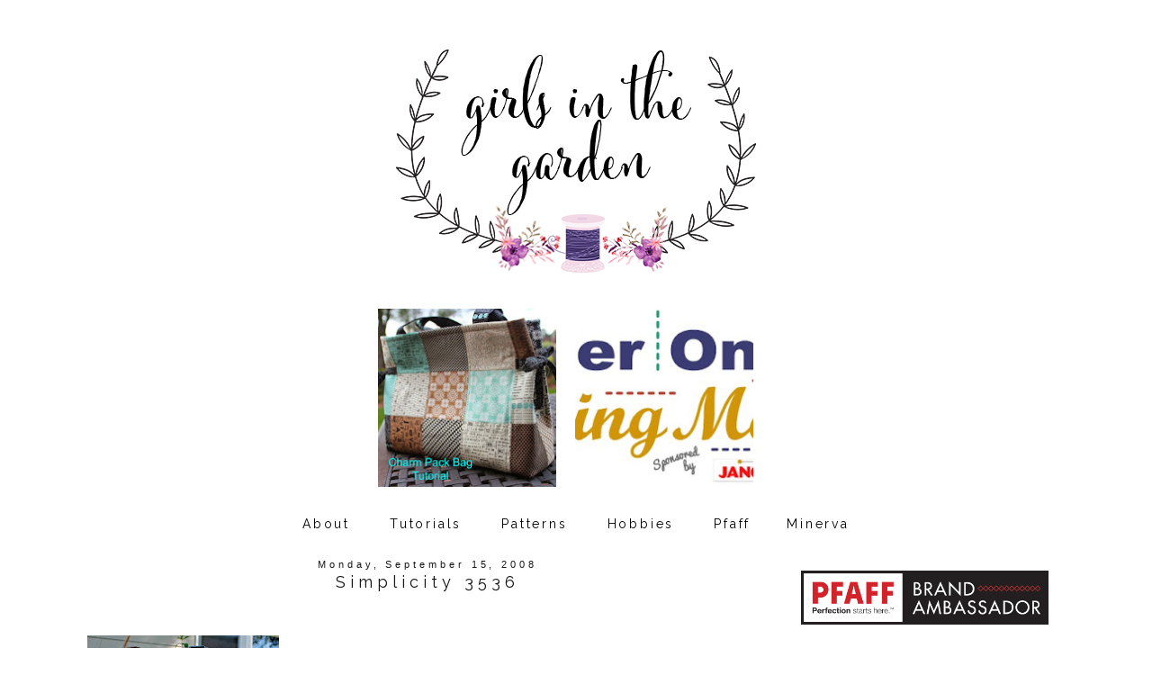

--- FILE ---
content_type: text/html; charset=UTF-8
request_url: http://www.girlsinthegarden.net/2008/09/simplicity-3536.html?showComment=1221523860000
body_size: 24073
content:
<!DOCTYPE html>
<html class='v2' dir='ltr' xmlns='http://www.w3.org/1999/xhtml' xmlns:b='http://www.google.com/2005/gml/b' xmlns:data='http://www.google.com/2005/gml/data' xmlns:expr='http://www.google.com/2005/gml/expr'>
<link href='//maxcdn.bootstrapcdn.com/font-awesome/4.3.0/css/font-awesome.min.css' rel='stylesheet'/>
<head>
<link href='https://www.blogger.com/static/v1/widgets/335934321-css_bundle_v2.css' rel='stylesheet' type='text/css'/>
<meta content='width=device-width, initial-scale=1, maximum-scale=1' name='viewport'/>
<link href='http://fonts.googleapis.com/css?family=Raleway|Homemade+Apple' rel='stylesheet' type='text/css'/>
<link href='http://fonts.googleapis.com/css?family=Poiret+One' rel='stylesheet' type='text/css'/>
<meta content='IE=8, IE=9, IE=10' http-equiv='X-UA-Compatible'/>
<meta content='text/html; charset=UTF-8' http-equiv='Content-Type'/>
<meta content='blogger' name='generator'/>
<link href='http://www.girlsinthegarden.net/favicon.ico' rel='icon' type='image/x-icon'/>
<link href='http://www.girlsinthegarden.net/2008/09/simplicity-3536.html' rel='canonical'/>
<link rel="alternate" type="application/atom+xml" title="Girls in the Garden - Atom" href="http://www.girlsinthegarden.net/feeds/posts/default" />
<link rel="alternate" type="application/rss+xml" title="Girls in the Garden - RSS" href="http://www.girlsinthegarden.net/feeds/posts/default?alt=rss" />
<link rel="service.post" type="application/atom+xml" title="Girls in the Garden - Atom" href="https://www.blogger.com/feeds/33406737/posts/default" />

<link rel="alternate" type="application/atom+xml" title="Girls in the Garden - Atom" href="http://www.girlsinthegarden.net/feeds/8390201632066239174/comments/default" />
<!--Can't find substitution for tag [blog.ieCssRetrofitLinks]-->
<link href='http://images.patternreview.com/sewing/patterns/simplicity/3536/3536.jpg' rel='image_src'/>
<meta content='http://www.girlsinthegarden.net/2008/09/simplicity-3536.html' property='og:url'/>
<meta content='Simplicity 3536' property='og:title'/>
<meta content='Girls in the Garden is a blog with a primary focus on fashion sewing with a few quilts, my gardens and DIY projects thrown in.' property='og:description'/>
<meta content='https://lh3.googleusercontent.com/blogger_img_proxy/AEn0k_vS2cIElxDNy_elLt3zPuYPIWnwYGxaCrNc_IdhWmhPw39lLwpZLg1PCEu8kWX38s9c3outcMn7ldmgEZSLdcvTlKNt_q4HPAaFjXMcEOz-XqHByRK0_C-6CdFjXkw3yvKzSIlZQBwN3G-j=w1200-h630-p-k-no-nu' property='og:image'/>
<title>Girls in the Garden: Simplicity 3536</title>
<style type='text/css'>@font-face{font-family:'Homemade Apple';font-style:normal;font-weight:400;font-display:swap;src:url(//fonts.gstatic.com/s/homemadeapple/v24/Qw3EZQFXECDrI2q789EKQZJob0x6XHgOiJM6.woff2)format('woff2');unicode-range:U+0000-00FF,U+0131,U+0152-0153,U+02BB-02BC,U+02C6,U+02DA,U+02DC,U+0304,U+0308,U+0329,U+2000-206F,U+20AC,U+2122,U+2191,U+2193,U+2212,U+2215,U+FEFF,U+FFFD;}</style>
<style id='page-skin-1' type='text/css'><!--
/*-----------------------------------------------
Blogger Template Style
Customized by: Blogaholic Designs
Template Design Style: Girls in the Garden
URL: http://blogaholicdesigns.com
----------------------------------------------- */
/* Variable definitions
====================
<Group description="Post Title Color" selector="h3.post-title">
<Variable name="post.title.link.color" description="Link Color" type="color" default="#000000"/>
<Variable name="post.title.hover.color" description="Link Hover Color" type="color" default="#000000"/>
<Variable name="post.title.color" description="Color on Post Page" type="color" default="#000000"/>
</Group>
<Group description="Sidebar Social Icons" selector="#fawesomeicons">
<Variable name="sidebar.icon.color" description="Icon Color" type="color" default="#ffffff"/>
<Variable name="sidebar.icon.hover.color" description="Icon Hover Color" type="color" default="#ffffff"/>
<Variable name="sidebar.icon.background.color" description="Background Color" type="color" default="#000000"/>
<Variable name="sidebar.icon.bg.hover.color" description="Background Hover Color" type="color" default="#c0c0c0"/>
</Group>
<Group description="Below Post Social Icons" selector=".custom_images">
<Variable name="post.icon.color" description="Post Icon Color" type="color" default="#000000"/>
<Variable name="post.icon.hover.color" description="Post Icon Hover Color" type="color" default="#c0c0c0"/>
</Group>
<Group description="Description Title" selector=".Header .description">
<Variable name="description.font" description="Font" type="font"
default="normal normal 18px 'Homemade Apple', Arial, Tahoma, Helvetica, FreeSans, sans-serif"/>
<Variable name="description.title.color" description="Color on Post Page" type="color" default="#000000"/>
</Group>
<Variable name="keycolor" description="Main Color" type="color" default="#1a222a"/>
<Variable name="body.background" description="Body Background" type="background"
color="transparent" default="#ffffff url()  repeat fixed top center"/>
<Group description="Page Text" selector="body">
<Variable name="body.font" description="Font" type="font"
default="normal normal 15px Arial, Tahoma, Helvetica, FreeSans, sans-serif"/>
<Variable name="body.text.color" description="Text Color" type="color" default="#333333"/>
</Group>
<Group description="Backgrounds" selector=".body-fauxcolumns-outer">
<Variable name="body.background.color" description="Outer Background" type="color" default="#ffffff"/>
<Variable name="header.background.color" description="Header Background" type="color" default="transparent"/>
<Variable name="post.background.color" description="Post Background" type="color" default="#ffffff"/>
</Group>
<Group description="Links" selector=".main-outer">
<Variable name="link.color" description="Link Color" type="color" default="#336699"/>
<Variable name="link.visited.color" description="Visited Color" type="color" default="#6699cc"/>
<Variable name="link.hover.color" description="Hover Color" type="color" default="#33aaff"/>
</Group>
<Group description="Blog Title" selector=".header h1">
<Variable name="header.font" description="Title Font" type="font"
default="normal normal 50px 'Poiret One', Arial, Tahoma, Helvetica, FreeSans, sans-serif"/>
<Variable name="header.text.color" description="Text Color" type="color" default="#ffffff" />
</Group>
<Group description="Tabs Text" selector=".tabs-inner .widget li a">
<Variable name="tabs.font" description="Font" type="font"
default="normal normal 12px 'Raleway', Arial, Tahoma, Helvetica, FreeSans, sans-serif"/>
<Variable name="tabs.text.color" description="Text Color" type="color" default="#ffffff"/>
<Variable name="tabs.selected.text.color" description="Selected Color" type="color" default="#893696"/>
<Variable name="tabs.link.hover.color" description="Hover Color" type="color" default="#C0C0C0"/>
</Group>
<Group description="Tabs Background" selector=".tabs-outer .PageList">
<Variable name="tabs.background.color" description="Background Color" type="color" default="transparent"/>
<Variable name="tabs.selected.background.color" description="Selected Color" type="color" default="transparent"/>
<Variable name="tabs.separator.color" description="Separator Color" type="color" default="transparent"/>
</Group>
<Group description="Post Title" selector="h3.post-title, .comments h4">
<Variable name="post.title.font" description="Title Font" type="font"
default="normal normal 18px 'Raleway', sans-serif, Arial, Tahoma, Helvetica, FreeSans"/>
</Group>
<Group description="Date Header" selector=".date-header">
<Variable name="date.header.color" description="Text Color" type="color" default="#171515"/>
<Variable name="date.font" description="Font" type="font"
default="normal normal 10px Arial, Tahoma, Helvetica, FreeSans, sans-serif"/>
</Group>
<Group description="Post" selector=".post">
<Variable name="post.footer.text.color" description="Footer Text Color" type="color" default="#999999"/>
<Variable name="post.border.color" description="Border Color" type="color" default="#ffffff"/>
</Group>
<Group description="Gadgets" selector="h2">
<Variable name="widget.title.font" description="Title Font" type="font"
default="bold normal 14px 'Raleway', sans-serif, Arial, Tahoma, Helvetica, FreeSans, sans-serif"/>
<Variable name="widget.title.text.color" description="Title Color" type="color" default="#888888"/>
</Group>
<Group description="Footer" selector=".footer-outer">
<Variable name="footer.text.color" description="Text Color" type="color" default="#cccccc"/>
<Variable name="footer.widget.title.text.color" description="Gadget Title Color" type="color" default="#aaaaaa"/>
</Group>
<Group description="Footer Links" selector=".footer-outer">
<Variable name="footer.link.color" description="Link Color" type="color" default="#99ccee"/>
<Variable name="footer.link.visited.color" description="Visited Color" type="color" default="#77aaee"/>
<Variable name="footer.link.hover.color" description="Hover Color" type="color" default="#33aaff"/>
</Group>
<Variable name="content.margin" description="Content Margin Top" type="length" default="20px"/>
<Variable name="content.padding" description="Content Padding" type="length" default="0"/>
<Variable name="content.background" description="Content Background" type="background"
default="transparent none repeat scroll top left"/>
<Variable name="content.border.radius" description="Content Border Radius" type="length" default="0"/>
<Variable name="content.shadow.spread" description="Content Shadow Spread" type="length" default="0"/>
<Variable name="header.padding" description="Header Padding" type="length" default="0"/>
<Variable name="header.background.gradient" description="Header Gradient" type="url"
default="none"/>
<Variable name="header.border.radius" description="Header Border Radius" type="length" default="0"/>
<Variable name="main.border.radius.top" description="Main Border Radius" type="length" default="20px"/>
<Variable name="footer.border.radius.top" description="Footer Border Radius Top" type="length" default="0"/>
<Variable name="footer.border.radius.bottom" description="Footer Border Radius Bottom" type="length" default="20px"/>
<Variable name="region.shadow.spread" description="Main and Footer Shadow Spread" type="length" default="3px"/>
<Variable name="region.shadow.offset" description="Main and Footer Shadow Offset" type="length" default="1px"/>
<Variable name="tabs.background.gradient" description="Tab Background Gradient" type="url" default="none"/>
<Variable name="tab.selected.background.gradient" description="Selected Tab Background" type="url"
default="url(http://www.blogblog.com/1kt/transparent/white80.png)"/>
<Variable name="tab.background" description="Tab Background" type="background"
default="transparent url(http://www.blogblog.com/1kt/transparent/black50.png) repeat scroll top left"/>
<Variable name="tab.border.radius" description="Tab Border Radius" type="length" default="10px" />
<Variable name="tab.first.border.radius" description="First Tab Border Radius" type="length" default="10px" />
<Variable name="tabs.border.radius" description="Tabs Border Radius" type="length" default="0" />
<Variable name="tabs.spacing" description="Tab Spacing" type="length" default=".25em"/>
<Variable name="tabs.margin.bottom" description="Tab Margin Bottom" type="length" default="0"/>
<Variable name="tabs.margin.sides" description="Tab Margin Sides" type="length" default="20px"/>
<Variable name="main.background" description="Main Background" type="background"
default="transparent url(http://www.blogblog.com/1kt/transparent/white80.png) repeat scroll top left"/>
<Variable name="main.padding.sides" description="Main Padding Sides" type="length" default="20px"/>
<Variable name="footer.background" description="Footer Background" type="background"
default="transparent url(http://www.blogblog.com/1kt/transparent/black50.png) repeat scroll top left"/>
<Variable name="post.margin.sides" description="Post Margin Sides" type="length" default="-20px"/>
<Variable name="post.border.radius" description="Post Border Radius" type="length" default="5px"/>
<Variable name="widget.title.text.transform" description="Widget Title Text Transform" type="string" default="uppercase"/>
<Variable name="mobile.background.overlay" description="Mobile Background Overlay" type="string"
default="transparent none repeat scroll top left"/>
<Variable name="startSide" description="Side where text starts in blog language" type="automatic" default="left"/>
<Variable name="endSide" description="Side where text ends in blog language" type="automatic" default="right"/>
*/
/* Content
----------------------------------------------- */
body {
font: normal normal 14px Arial, Tahoma, Helvetica, FreeSans, sans-serif;
color: #171515;
background: #ffffff url() repeat fixed top center;
padding: 0px;
}
html body .region-inner {
min-width: 0;
max-width: 100%;
width: auto;
}
.content-outer {
font-size: 90%;
}
a:link {
text-decoration:none;
color: #893696;
}
a:visited {
text-decoration:none;
color: #999999;
}
a:hover {
text-decoration:none;
color: #171515;
}
.content-outer {
background: #ffffff;
}
.content-inner { padding: 0px 0px; }
body .navbar{
display:none;
}
/* Header
----------------------------------------------- */
.header-outer {
background: transparent none repeat-x scroll top left;
background-repeat: no-repeat;
background-position:center;
margin:0px 0px 10px 0px;
color: #080707;
-moz-border-radius: 0;
-webkit-border-radius: 0;
-goog-ms-border-radius: 0;
border-radius: 0;
}
#header-inner {
background-position: center !important;
text-align:center!important;
width: 100%;
}
#header-inner img {
margin: 40px auto 15px !important;
max-width:1100px;
height:auto;
}
.Header img, .Header #header-inner {
-moz-border-radius: 0;
-webkit-border-radius: 0;
-goog-ms-border-radius: 0;
border-radius: 0;
}
.header-inner .Header .titlewrapper,
.header-inner .Header .descriptionwrapper {
padding-left: 0px;
padding-right: 0px;
}
.Header h1 {
font: normal normal 50px 'Poiret One', Arial;
margin: 32px 8px -4px 8px;
padding:0px 0px 0px 0px;
text-align:center;
letter-spacing: 0.28em;
}
.Header h1 a {
color: #080707;
}
.Header .description {
font: italic normal 18px Homemade Apple;
margin:0px 8px 60px 8px;
padding:0px 0px 0px 0px;
text-align:center;
color:#171515;
}
.header-inner .widget{
margin-right:0px;
margin-left:0px;
margin-top:10px;
}
/* Tabs
----------------------------------------------- */
.tabs-inner {
padding:0px;
margin: 0px 0px 5px;
border-top: 0px solid #000000;
border-bottom: 0px solid #000000;
}
.tabs-inner .section {
margin: 0;
}
.tabs-inner .widget ul {
padding: 0px;
background: #000000 none repeat scroll bottom;
-moz-border-radius: 0;
-webkit-border-radius: 0;
-goog-ms-border-radius: 0;
border-radius: 0;
}
.tabs-inner .widget li {
border: none;
}
.tabs-inner .widget li a {
display: inline-block;
margin-right: 0;
color: #171515;
font: normal normal 14px 'Raleway', sans-serif;
-moz-border-radius: 0 0 0 0;
-webkit-border-top-left-radius: 0;
-webkit-border-top-right-radius: 0;
-goog-ms-border-radius: 0 0 0 0;
border-radius: 0 0 0 0;
background: transparent none no-repeat scroll top left;
letter-spacing: 0.20em;
border-right: 1px solid rgba(0, 0, 0, 0);
}
.tabs-inner .widget li:first-child a {
padding-left: .50em;
-moz-border-radius-topleft: 0;
-moz-border-radius-bottomleft: 0;
-webkit-border-top-left-radius: 0;
-webkit-border-bottom-left-radius: 0;
-goog-ms-border-top-left-radius: 0;
-goog-ms-border-bottom-left-radius: 0;
border-top-left-radius: 0;
border-bottom-left-radius: 0;
}
.tabs-inner .widget li.selected a,
.tabs-inner .widget li a:hover {
position: relative;
z-index: 0;
background: #ffffff none repeat scroll bottom;
color: #ffffff;
-moz-box-shadow: 0 0 0 rgba(0, 0, 0, .15);
-webkit-box-shadow: 0 0 0 rgba(0, 0, 0, .15);
-goog-ms-box-shadow: 0 0 0 rgba(0, 0, 0, .15);
box-shadow: 0 0 0 rgba(0, 0, 0, .15);
}
.tabs-inner .widget li a:hover{
text-decoration:none;
color:#C0C0C0;
}
#cssnav {
border: 0px;
margin: 0px;
padding: 0px;
width: auto;
font: normal normal 14px 'Raleway', sans-serif; /* Template Designer - Change Font Type, Size, Etc */
color: #171515; /* Template Designer - Change Font Size */
text-align:center;
}
#cssnav ul {
background: #ffffff; /* Template Designer - Change Menu Background */
height: 40px; /* Change Height of Menu */
list-style: none;
margin: 0px;
padding: 0px;
color:#000000;
}
#cssnav li {
float: none;
display: inline-block;
padding: 0px;
margin: 0px;
text-align: center;
font: normal normal 14px 'Raleway', sans-serif;
text-decoration: none;
letter-spacing: 0.20em;
padding: 10px 20px;
color:#000000;
}
#cssnav a:visited{
color:#000000;
}
#cssnav li a {
background: #ffffff;
display: block;
margin: 0px;
text-align: center;
color:#000000;
font: normal normal 14px 'Raleway', sans-serif;
text-decoration: none;
}
}
#cssnav > ul > li > a {
color: #ffffff;
}
#cssnav ul ul a {
color: #171515; /* Template Designer - Change Color */
}
#cssnav li > a:hover, #cssnav ul li:hover {
color: #C0C0C0; /* Template Designer - Change Font Color on Hover */
background-color: #ffffff; /* Template Designer - Change Font Background on Hover */
text-decoration: none;
}
#cssnav li ul {
background-color: #000000; /* Template Designer - Change Menu Background */
color:#ffffff!important;
display: none;
height: auto;
padding: 0px;
margin: 0px;
border: 0px;
position: absolute;
width: 200px; /* Change Width Of DropDown Menu */
z-index:9999;
}
#cssnav li:hover ul {
display: block;
}
#cssnav li li {
background: #000000; /* Template Designer - Change Background */
display: block;
float: none;
margin: 0px;
padding: 0px;
width: 200px; /* Change Width Of DropDown Menu */
}
#cssnav li:hover li a {
background: #000000; /* Template Designer - Change Background of Link on Hover */
color:#ffffff;
border-bottom:1px solid #ffffff;
}
#cssnav li ul a {
color:#ffffff;
display: block;
height: auto;
margin: 0px;
padding: 10px;
text-align: left;
border-right:none;
}
#cssnav li ul a:hover, #cssnav li ul li:hover > a {
color: #C0C0C0; /* Template Designer - Change Text Color on Hover */
background-color: #ffffff; /* Template Designer - Change Background on Hover */
border: 0px;
text-decoration: none;
border-bottom:1px solid #ffffff;
}
/* Main
----------------------------------------------- */
.main-outer {
background: #ffffff;
margin-top:0px;
margin-left:0px;
border-left: solid 0px #808080;
border-right: solid 0px #808080;
-moz-border-radius: 0 0 0 0;
-webkit-border-top-left-radius: 0;
-webkit-border-top-right-radius: 0;
-webkit-border-bottom-left-radius: 0;
-webkit-border-bottom-right-radius: 0;
-goog-ms-border-radius: 0 0 0 0;
border-radius: 0 0 0 0;
-moz-box-shadow: 0 0 0 rgba(0, 0, 0, .15);
-webkit-box-shadow: 0 0 0 rgba(0, 0, 0, .15);
-goog-ms-box-shadow: 0 0 0 rgba(0, 0, 0, .15);
box-shadow: 0 0 0 rgba(0, 0, 0, .15);
}
.main-inner {
padding: 4px 20px 0px;
}
.main-inner .column-center-inner {
padding: 0 0;
}
.main-inner .column-left-inner {
padding-right: 40px;
padding-top:20px;
}
.main-inner .column-right-inner {
padding-left: 40px;
padding-top:20px
}
/* Posts
----------------------------------------------- */
h3.post-title {
margin:6px 0px -8px 0px;
font: normal normal 18px 'Raleway', sans-serif;
text-align:center;
letter-spacing: 0.28em;
}
.comments h4 {
margin: 1em 0 0;
font: normal normal 18px 'Raleway', sans-serif;
font-size:16px;
text-align:center;
}
.date-header span {
color: #171515;
font: normal normal 11px 'Trebuchet MS', Trebuchet, sans-serif;
text-align:center !important;
}
.date-header {
text-align:center!important;
margin: 0 0px 6px 0px;
}
.post-outer {
background-color: transparent;
border: solid 1px transparent;
-moz-border-radius: 0;
-webkit-border-radius: 0;
border-radius: 0;
-goog-ms-border-radius: 0;
padding: 0px 16px;
margin: -15px -20px 0px;
}
.post-body {
line-height: 1.4;
font-size: 110%;
position: relative;
margin:0 0 0px 0;
}
.post-header {
margin: 0 0 1.5em;
color: #171515;
line-height: 1.6;
}
.post-footer {
margin: 10px 20px 20px 0px;
color: #171515;
line-height: 1.6;
padding: 0px 0 20px 0px;
border-bottom: 1px solid #171515;
background-image: url();
background-repeat: no-repeat;
background-position: bottom center;
}
#blog-pager {
font-size: 140%
}
#comments .comment-author {
padding-top: 1.5em;
border-top: dashed 1px #ccc;
border-top: dashed 1px rgba(128, 128, 128, .5);
background-position: 0 1.5em;
}
#comments .comment-author:first-child {
padding-top: 0;
border-top: none;
}
.avatar-image-container {
margin: .2em 0 0;
}
/* Comments
----------------------------------------------- */
.comments .comments-content .icon.blog-author {
background-repeat: no-repeat;
background-image: url([data-uri]);
}
.comments .comments-content .loadmore a {
border-top: 1px solid #171515;
border-bottom: 1px solid #171515;
}
.comments .continue {
border-top: 2px solid #171515;
}
/* Widgets
----------------------------------------------- */
.widget ul, .widget #ArchiveList ul.flat {
padding: 0;
list-style: square;
}
.widget ul li, .widget #ArchiveList ul.flat li {
border-top: dashed 0px #ccc;
border-top: dashed 0px rgba(128, 128, 128, .5);
}
.widget ul li:first-child, .widget #ArchiveList ul.flat li:first-child {
border-top: none;
}
.widget .post-body ul {
list-style: disc;
}
.widget .post-body ul li {
border: none;
}
#Image5.widget.Image{
margin-bottom:-65px;
}
/* Headings
----------------------------------------------- */
h2 {
font: normal normal 14px Raleway, sans-serif;
text-transform: normal;
color: #171515;
margin: .5em 0;
text-align:center;
padding-top:4px;
padding-bottom:4px;
padding-left:0px;
border-top: 0px solid #999999;
border-bottom: 0px solid #999999;
letter-spacing: 0.28em;
}
.sidebar h2 {
font: normal normal 14px Raleway, sans-serif;
text-transform: normal;
color: #171515;
margin: .5em 0;
text-align:center;
padding-top:25px;
padding-bottom:4px;
padding-left:0px;
border-top: 0px solid #999999;
border-bottom: 0px solid #999999;
letter-spacing: 0.28em;
}
/* Sidebar
----------------------------------------------- */
.sidebar a {
color:#893696;
}
.sidebar a:visited{
color:#000000;
}
.sidebar a:hover{
color:#c0c0c0;
text-decoration:none;
}
/* Footer
----------------------------------------------- */
.footer-outer {
color:#999999;
background: #ffffff;
border-left: solid 0px #808080;
border-right: solid 0px #808080;
border-bottom: solid 0px #808080;
margin-left:2px;
padding-top:25px;
-moz-border-radius: 0 0 0 0;
-webkit-border-top-left-radius: 0;
-webkit-border-top-right-radius: 0;
-webkit-border-bottom-left-radius: 0;
-webkit-border-bottom-right-radius: 0;
-goog-ms-border-radius: 0 0 0 0;
border-radius: 0 0 0 0;
-moz-box-shadow: 0 0 0 rgba(0, 0, 0, .15);
-webkit-box-shadow: 0 0 0 rgba(0, 0, 0, .15);
-goog-ms-box-shadow: 0 0 0 rgba(0, 0, 0, .15);
box-shadow: 0 0 0 rgba(0, 0, 0, .15);
}
.footer-inner {
padding: 10px 0px 20px;
}
.footer-outer a {
color: #171515;
}
.footer-outer a:visited {
color: #525050;
}
.footer-outer a:hover {
color: #999999;
}
.footer-outer .widget h2 {
color: #171515;
}
/* Responsive
----------------------------------------------- */
@media screen and (max-width: 1024px){
.main-inner{
width:90%!important;
}
.content-outer{
width:100%!important;
overflow:hidden;
}
.Header img, .Header #header-inner {
width: 100%;
display: inline-block;
height: auto;
}
.tabs-inner .widget li a{
margin-top:10px;
margin-bottom:8px!important;
}
.content-inner{
margin-top:-20px;
}
body .navbar .Navbar{
display:none;
}
.column-right-outer{
float:left;
clear:both;
max-width:100%!important;
}
.column-left-outer{
float:none;
clear:both;
width:100%!important;
}
.columns{
width:100%;
padding:0!important;
}
#header {
width: 99%;
padding:0;
}
.sidebar .widget-content{
width:70%;
padding-right:15%;
padding-left:15%;
}
.post-body img {
height: auto;
max-width: 100%!important;
padding:0px!important;
margin:0px!important;
margin-left: -5px!important;
margin-right: 0em!important;
display:inline;
}
.profile-img {
height: auto;
width: 90%!important;
text-align:center!important;
padding:0!important;
margin:0!important;
}
.main-inner .column-right-inner{
width:100%!important;
float:none;
padding:0;
margin:0;
}
.at300b img, .at300bo img{
width:4%!important;
}
.sidebar .gsc-search-button .gsc-search-button{
width:100%;
}
#sidebar-wrapper {
padding: 0%;
margin: 0% 10% 0% 10%;
width: 100%;
}
.mobile-index-title {
font: normal normal 20px 'Open Sans Condensed', sans-serif;
font-weight: 400;
}
.PopularPosts img {
display:inline-block;
padding: 0 !important;
margin: 0 !important;
height: auto;
width: 100%;
}
.gsc-search-button .gsc-search-button {
display:none;
}
input.gsc-input{
border-radius:0px!important;
}
.profile-textblock {
float:right;
padding: 10px 0 0!important;
font-size:14px!important;
}
}
@media only screen
and (min-device-width: 414px)
and (max-device-width: 736px)
and (-webkit-min-device-pixel-ratio: 3)
and (orientation: landscape) {
.post img {
height: auto;
max-width: 100%!important;
text-align:center!important;
padding:0!important;
margin:0!important;
}
}
/* Portrait and Landscape */
@media only screen
and (min-device-width: 414px)
and (max-device-width: 736px)
and (-webkit-min-device-pixel-ratio: 3) {
.at300b img, .at300bo img{
width:16%!important;
}
}
/* CSS for Mobiles ------------------------*/
@media only screen and (max-width: 320px) {
#header-wrapper {
height: 4.75em;
width: 100%;
border: 0px solid #000000;
}
#header h1 {
padding: 0% 0% 0% 0%;
font-size: 1.2em;
border: 0px solid #000000;
}
#header .description {
font-size: 0.7em;
}
.PageList {
margin: 10% 0% 15% 0%;
}
.post img {
height: 100%;
width: 100%!important;
}
}
/* Font Awesome Icons
----------------------------------------------- */
.custom_images .fa {
color: #893696;
padding:0 5px;
}
.custom_images .fa:hover {
color: #c0c0c0;
}
#socialmedia a {
padding: 0px 5px;
}
/* FA Sidebar
----------------------------------------------- */
#fawesomeicons {
text-align: center;
color: #ffffff;
}
#fawesomeicons a {
background: #893696;
color: #ffffff;
display: inline-block;
display: inline-block;
font-size: 13px;
width: 25px;
height: 25px;
line-height: 26px;
margin: 0 1px 6px;
border-radius:25px;
}
#fawesomeicons a:hover{
background: #171515;
color: #ffffff;
}
/* Styling
----------------------------------------------- */
h3.post-title { color:#171515; }
h3.post-title a, h3.post-title a:visited { color:#171515; }
h3.post-title a:hover { color:#893696; }
.Header .description { color:#171515; }
.post-body img, .post-body .tr-caption-container, .Profile img, .Image img,
.BlogList .item-thumbnail img {
padding: none !important;
border: none !important;
margin: none !important;
background: none !important;
float:center!important;
-moz-box-shadow: 0px 0px 0px transparent !important;
-webkit-box-shadow: 0px 0px 0px transparent !important;
box-shadow: 0px 0px 0px transparent !important;
}
.PageList {text-align:center !important;}
.PageList li {display:inline !important; float:none !important;}
#blog-pager-newer-link {
float: right;
font: normal normal 18px 'Raleway', sans-serif;
font-size: 14px;
}
#blog-pager-older-link {
float: left;
font: normal normal 18px 'Raleway', sans-serif;
font-size: 14px;
}
.home-link {
font: normal normal 18px 'Raleway', sans-serif;
font-size: 14px!important;
}
.blog-pager-older-link:before {
display:inline-block;
content: url('http://images.blogaholicnetwork.com/Premades/design/black-arrow-left.png');
}
.blog-pager-newer-link:after {
content: url('http://images.blogaholicnetwork.com/Premades/design/black-arrow-right.png');
}
.custom_images {
border-bottom: 0px solid #000000;
border-top: 0px solid #000000;
margin: 30px 0 10px 20px;
padding-top: 5px;
text-align: center;
font-family: 'Raleway', sans-serif;
font-size: 15px;
}
.profile-img {
border: 0px solid #000000;
border-radius: 200px 200px 200px 200px;
left: 20px;
position: relative;
min-height: 220px !important;
min-width: 220px !important;
}
.Profile img {
margin:0;
}
.profile-name-link {
display: none;
}
.profile-link {
display: none;
}
.profile-textblock {
text-align:center;
padding: 230px 0 0;
font-size:12px;
}
.Image img {
max-width: 100%;
height: auto;
display: block;
margin-left: auto;
margin-right: auto;
}
.gsc-search-button .gsc-search-button {
color:#000000;
background-color: transparent;
height: 22px;
width: 20px;
padding-left:0px;
margin-left:-6px;
margin-right:6px;
background-image:url(http://images.blogaholicnetwork.com/Premades/design/element/search-black.png);
background-repeat: no-repeat;
background-attachment: scroll;
background-position: center center;
border:none;
font-size:0px !important;
text-display:none;
border-top:solid 0px #aaaaaa;
border-bottom:solid01px #aaaaaa;
}
input.gsc-input {
background-color:transparent;
margin-top:3px;
height:18px;
margin-right:-16px!important;
border-top:solid 1px #000000!important;
border-bottom:solid 1px #000000!important;
border-left: none!important;
border-right: none!important;
}
.jump-link{
text-align:center!important;
margin:0px auto;
width:150px;
background:#fff;
border:1px solid #000;
letter-spacing:2px;
padding:6px 0;
display:block;
text-transform:uppercase;
text-decoration:none!important;
font:normal normal 14px Arial, Tahoma, Helvetica, FreeSans, sans-serif;
font-size:10px;
position:relative;
top:10px;
transition:background-color.25s ease-out;
-o-transition:background-color .25s ease-out;
-moz-transition:background-color .25s ease-out;
-webkit-transition:background-color .25s ease-out
}
.jump-link a{
color:#000000;
}
.jump-link:hover{
background:#000;color:#fff!important
}
.jump-link:hover a{
color:#fff!important
}
.post-body img {
max-width:740px;
height: auto;
max-width: 100%!important;
padding:0px!important;
margin:0px!important;
margin-left: 0em!important;
margin-right: 0em!important;
display:inline;
}
#credit{
font: normal normal 18px 'Raleway', sans-serif;
font-size:14px;
}
.contact-form-button-submit {
background-color: #000000;
background-image: -webkit-gradient(linear,left top,left bottom,from(#000000),to(#000000));
background-image: -webkit-linear-gradient(top,#000000,#000000);
background-image: -moz-linear-gradient(top,#000000,#000000);
background-image: -ms-linear-gradient(top,#000000,#000000);
background-image: -o-linear-gradient(top,#000000,#000000);
background-image: linear-gradient(top,#000000,#000000);
border-color: #000000;
filter: progid:DXImageTransform.Microsoft.gradient(startColorStr='#4d90fe',EndColorStr='#4787ed');
}
.FollowByEmail .follow-by-email-inner .follow-by-email-submit {
width: 60px;
margin: 0;
margin-left: 6px;
border: 0;
border-radius: 2px;
-moz-border-radius: 2px;
background: #000;
color: #fff;
cursor: pointer;
font-size: 13px;
height: 24px;
z-index: 0;
}
.tabs-inner { padding: 0px; } .section { margin: 0px; } .header-inner .widget {margin: 0px; }
#BlogArchive1_ArchiveMenu {
width: 100%;
font-family: Raleway;
letter-spacing: .3rem;
font-size: 11px;
color: #000000;
height:25px;
text-align:center;
}
.widget ul{
list-style: none;
line-height: 1.8;
text-align: center;
}
a img{
opacity: 1; /
-webkit-transition: .8s;
-moz-transition: .8s;
-ms-transition: .8s;
-o-transition: .8s;
transition: .8s;
}
a img:hover{
opacity: 0.4;
}
img.pinimg{
opacity: 1!important;
}
.sidebar .FeaturedPost .item-title a{
color: #000000;
font: 15px &#39;Questrial&#39;, sans-serif;
text-transform: none;
font-size: 16px;
padding: 10px 8px 2px;
position: absolute;
right: 0;
left: 0px;
margin: 0px auto;
text-align: center;
text-decoration: none;
top: 49px;
width: 64%;
height: 36px;
overflow: hidden;
z-index: 2;
}
#Attribution1{display:none;}
/* Grid
----------------------------------------------- */
.PopularPosts .widget-content ul li{
display:inline-block;
margin:0px 0px 0px 5px;
}
.PopularPosts {
margin-right:10px;
margin-top:20px;
margin-bottom:0px!important;
text-align:center;
}
.PopularPosts .item-title {
display: none;
}
.PopularPosts h2{
display:none;
}
.PopularPosts a.quickedit {
display:none!important;
}
.PopularPosts img {
width:198px;
height:auto;
}
.PopularPosts .tabs-inner .widget li a{
border:none!important;
}
.PopularPosts .item-thumbnail {
float: left;
margin:0 -2px 0 0;
}
.PopularPosts a.quickedit {
display:none!important;
}
/* Featured
----------------------------------------------- */
.FeaturedPost .post-summary {
font-family:'Raleway', sans-serif;
text-align: center;
letter-spacing: 0.20em;
text-transform: none;
font-size:9px;
}

--></style>
<style type='text/css'>

</style>
<style id='template-skin-1' type='text/css'><!--
body {
width:100%;
}
.content-outer, .content-fauxcolumn-outer, .region-inner {
max-width: 100%;
_width: 1120px;
}
.main-inner .columns {
padding-left: 0px;
padding-right: 330px;
}
.main-inner .fauxcolumn-center-outer {
left: 0px;
right: 330px;
/* IE6 does not respect left and right together */
_width: expression(this.parentNode.offsetWidth -
parseInt("0px") -
parseInt("330px") + 'px');
}
.main-inner .fauxcolumn-left-outer {
width: 0px;
}
.main-inner .fauxcolumn-right-outer {
width: 330px;
}
.main-inner .column-left-outer {
width: 0px;
max-width: 330px;
margin-left: -0px;
}
.main-inner .column-right-outer {
width:100%;
max-width: 330px;
margin-right: -330px;
}
#layout {
min-width: 0;
}
#layout .content-outer {
min-width: 0;
width: 1400px;
}
#layout .region-inner {
min-width: 0;
width: auto;
}
.main-outer { max-width: 1120px;  margin: 0 auto; }
--></style>
<!-- Include Dependency Script -->
<script src='https://ajax.googleapis.com/ajax/libs/jquery/2.1.3/jquery.min.js' type='text/javascript'></script>
<script src='https://cdnjs.cloudflare.com/ajax/libs/flexslider/2.6.0/jquery.flexslider-min.js' type='text/javascript'></script>
<script src='http://shuvojitdas.com/script/jquery.bdslider.min.js' type='text/javascript'></script>
<!-- BloggerDynamicSlider Basic CSS -->
<style type='text/css'>
/**
 *  jQuery BloggerDynamicSlider v1.0.0
 *  Copyright 2016 http://shuvojitdas.com
 *  Contributing Author: Shuvojit Das
 *  Plugin URL: https://github.com/shuvojit33/blogger-dynamic-slider
 *
 */

@import url(https://fonts.googleapis.com/css?family=Open+Sans:300,400);
@import url("https://cdnjs.cloudflare.com/ajax/libs/flexslider/2.6.0/flexslider.min.css");

/* Preloader */

.flexslider.loading:after {
    content: '';
    position: absolute;
    top: 0;
    right: 0;
    bottom: 0;
    left: 0;
    background: url(https://blogger.googleusercontent.com/img/b/R29vZ2xl/AVvXsEjudRJEPv8sdB77kBX9L3C2GcfWRrhiwRU95ISRkcr4M_lUFFjRvZRbEADtdHCQ75jgn2kMpqQVlFSWLSVCK8hHMyVveGdxaW-FtkvnFqK3L9gOlnN8pkNRsDlXXdN3vsjEeVt_OQ/h120/loader.gif) no-repeat center center;
    background-color: rgba(255, 255, 255, 0.9);
    z-index: 9999;
}

.flexslider.loading ul.flex-direction-nav,
.flexslider.loading ol,
.loading .flex-caption {
    display: none;
}

.flexslider {
    border: 1px solid #cacaca;
    padding: 4px;
    margin: 0 auto 60px auto;
    -webkit-box-shadow: 0 1px 4px rgba(0, 0, 0, 0.2);
    -moz-box-shadow: 0 1px 4px rgba(0, 0, 0, 0.2);
    box-shadow: 0 1px 4px rgba(0, 0, 0, 0.2);
    -webkit-border-radius: 0;
    -moz-border-radius: 0;
    border-radius: 0;
}

.flexslider a {
    text-decoration: none;
}




/* Caption/Post Title */

.flex-caption {
padding:0px 0px;
height: 70px;
    background: #FFFFFF;
    color: #1C1C1C;
    font-family: 'Questrial', sans-serif;
    font-weight: 300;
    font-size: 20px;
    line-height: 20px;
    bottom:50%;
    right:25%;
    left:25%;
    display:block;
    position:absolute;
    text-align:center;
    margin: 0;
    max-width:50%;
    -webkit-backface-visibility: hidden;
    -moz-backface-visibility: hidden;
    -ms-backface-visibility: hidden;
    backface-visibility: hidden;
}

.flex-caption span {
    display: table-cell;
    vertical-align: middle;
    height: 70px;
    padding:30px 5px;
    text-align:center;
    display:block;
}


.flex-caption.overlayDark,
.flex-caption.overlayLight {
    top:45%;
    position: absolute;
}

.flex-caption.overlayDark {
    background: rgba(0, 0, 0, 0.7);
    color: #fff;
}

.flex-caption.overlayLight {
    background: rgba(255, 255, 239, 0.6);
    color: #000;
}

ul.slides li a {
    display: block;
    overflow: hidden;
}


/* blogger css conflicts fix */

.flexslider ul {
    margin: 0 !important;
    padding: 0 !important;
    line-height: initial !important;
}

.flexslider ul.flex-direction-nav li {
    margin: 0;
    padding: 0;
    line-height: initial;
}

.flexslider ul li {
    margin-bottom: 0 !important;
}

.flexslider img {
    padding: 0;
    border: none;
    -webkit-box-shadow: none;
    box-shadow: none;
}

ul.flex-direction-nav {
    position: static;
}

ul.flex-direction-nav li {
    position: static;
}

.error {
    font-family: monospace, sans-serif;
}


@media only screen and (min-width: 768px) and (max-width: 1000px) {
    .flex-caption {
        letter-spacing: 1.8px;
        top: 48%;
    }
}

@media (max-width: 768px) {
    .flex-caption {
        top: 44%;
        padding: 10px 15px;
    }
}

@media (max-width: 480px) {
    .flex-caption {
        font-size: 20px;
        line-height: 28px;
        font-weight: 300;
        /* top: 46%; */
        padding: 10px;
left:15%;
right:15%;
    }
}

@media (max-width: 380px) {
    .flex-caption {
        left: 13%;
        right: 13%;
        top: 48%;
        font-size: 18px;
        line-height: 20px;
    }
}


@media only screen 
and (min-device-width : 375px) 
and (max-device-width : 967px) 
and (orientation : portrait) {
.flex-caption {
        display:none!important; 
}
.flex-direction-nav{
display:none;
  }
  }

@media only screen 
  and (min-device-width: 375px) 
  and (max-device-width: 667px) 
  and (-webkit-min-device-pixel-ratio: 2)
  and (orientation: landscape) { 
.flex-caption {
        top:25%!important;    
}

.flex-caption span{
padding:16px;
    }

  }

@media (max-width: 640px) {
    .flex-caption {
        font-size: 20px;
        line-height: 20px;
        font-weight: 400;
        left: 13%;
        right: 13%;
        top: 48%;
    }
}
@media (max-width: 1050px) {

    .PopularPosts ul{
		 display: -webkit-flex !important;; /* Safari */
    	display: flex !important;;
    	display: -ms-flex !important;;
	}
    .PopularPosts img {
	width: 100% !important;	
	}

}
</style>
<link href='https://www.blogger.com/dyn-css/authorization.css?targetBlogID=33406737&amp;zx=3e2711b3-0ccb-4f27-a57d-a63722a892b9' media='none' onload='if(media!=&#39;all&#39;)media=&#39;all&#39;' rel='stylesheet'/><noscript><link href='https://www.blogger.com/dyn-css/authorization.css?targetBlogID=33406737&amp;zx=3e2711b3-0ccb-4f27-a57d-a63722a892b9' rel='stylesheet'/></noscript>
<meta name='google-adsense-platform-account' content='ca-host-pub-1556223355139109'/>
<meta name='google-adsense-platform-domain' content='blogspot.com'/>

<!-- data-ad-client=ca-pub-5546118384374035 -->

</head>
<div class='navbar no-items section' id='navbar'>
</div>
<body class='loading'>
<div class='body-fauxcolumns'>
<div class='fauxcolumn-outer body-fauxcolumn-outer'>
<div class='cap-top'>
<div class='cap-left'></div>
<div class='cap-right'></div>
</div>
<div class='fauxborder-left'>
<div class='fauxborder-right'></div>
<div class='fauxcolumn-inner'>
</div>
</div>
<div class='cap-bottom'>
<div class='cap-left'></div>
<div class='cap-right'></div>
</div>
</div>
</div>
<div class='tabs-outer'>
<div class='tabs-cap-top cap-top'>
<div class='cap-left'></div>
<div class='cap-right'></div>
</div>
<div class='fauxborder-left tabs-fauxborder-left'>
<div class='fauxborder-right tabs-fauxborder-right'></div>
<div class='region-inner tabs-inner'>
<div class='tabs section' id='crosscol'><div class='widget Header' data-version='1' id='Header1'>
<div id='header-inner'>
<a href='http://www.girlsinthegarden.net/' style='display: block'>
<img alt='Girls in the Garden' height='279px; ' id='Header1_headerimg' src='https://blogger.googleusercontent.com/img/b/R29vZ2xl/AVvXsEhhD3GI_DkGp-XgLhkm3cHbafgacoRAcChIxN9QmH9IdtaTTuQ0afvDQ2o1l4frnyTuM4qBPEygi1NfIdzMUFeQ4yX56dFKcaeGcjAFqWtHX1m64AhXvyo4DTHCgFQ07kl7ws0l/s424/girls-in-the-garden-header.png' style='display: block' width='424px; '/>
</a>
</div>
</div></div>
<div class='tabs no-items section' id='crosscol-overflow'></div>
</div>
</div>
<div class='tabs-cap-bottom cap-bottom'>
<div class='cap-left'></div>
<div class='cap-right'></div>
</div>
</div>
<div class='content'>
<div class='content-fauxcolumns'>
<div class='fauxcolumn-outer content-fauxcolumn-outer'>
<div class='cap-top'>
<div class='cap-left'></div>
<div class='cap-right'></div>
</div>
<div class='fauxborder-left'>
<div class='fauxborder-right'></div>
<div class='fauxcolumn-inner'>
</div>
</div>
<div class='cap-bottom'>
<div class='cap-left'></div>
<div class='cap-right'></div>
</div>
</div>
</div>
<div class='content-outer'>
<div class='content-cap-top cap-top'>
<div class='cap-left'></div>
<div class='cap-right'></div>
</div>
<div class='fauxborder-left content-fauxborder-left'>
<div class='fauxborder-right content-fauxborder-right'></div>
<div class='content-inner'>
<header>
<div class='header-outer'>
<div class='header-cap-top cap-top'>
<div class='cap-left'></div>
<div class='cap-right'></div>
</div>
<div class='fauxborder-left header-fauxborder-left'>
<div class='fauxborder-right header-fauxborder-right'></div>
<div class='region-inner header-inner'>
<div class='header section' id='header'><div class='widget PopularPosts' data-version='1' id='PopularPosts1'>
<h2>Popular Posts</h2>
<div class='widget-content popular-posts'>
<ul>
<li>
<div class='item-thumbnail-only'>
<div class='item-thumbnail'>
<a href='http://www.girlsinthegarden.net/2014/11/charm-pack-bag-tutorial.html' target='_blank'>
<img alt='' border='0' src='https://blogger.googleusercontent.com/img/b/R29vZ2xl/AVvXsEhgRkZSgHZTbUUwunnmLJNFx6V3J7kqYD55tmrepWP5YR2OmjsNM-7xGe7sF98GjWRWrFPVhXnuALdumZJJnTCzw4Bb7FWnrsKrbWfHPzI_XzS7e5TupXqf8hnNz8EAjCbqc5NywQ/w200-h200-p-k-no-nu/charm+pack+bag+tutorial.jpg'/>
</a>
</div>
<div class='item-title'><a href='http://www.girlsinthegarden.net/2014/11/charm-pack-bag-tutorial.html'>Charm Pack Bag - Tutorial</a></div>
</div>
<div style='clear: both;'></div>
</li>
<li>
<div class='item-thumbnail-only'>
<div class='item-title'><a href='http://www.girlsinthegarden.net/2009/06/contact.html'>Contact</a></div>
</div>
<div style='clear: both;'></div>
</li>
<li>
<div class='item-thumbnail-only'>
<div class='item-thumbnail'>
<a href='http://www.girlsinthegarden.net/2013/08/the-super-online-sewing-match-round.html' target='_blank'>
<img alt='' border='0' src='https://blogger.googleusercontent.com/img/b/R29vZ2xl/AVvXsEgKGyZxeON70Ss51fwMJH2amUO9oIfKJoPlmxUuuEcutu01Vje_x-rgdIOf61pM09rfOLh3s1fJ6hWNHHLdJOFB3Axqj4IBBvS0LqJFiLl5WldVrr5JGjANOdpWsSyZWu_kdfmh_A/w200-h200-p-k-no-nu/SOSM+banner.jpg'/>
</a>
</div>
<div class='item-title'><a href='http://www.girlsinthegarden.net/2013/08/the-super-online-sewing-match-round.html'>The Super Online Sewing Match: Round Three Challenge</a></div>
</div>
<div style='clear: both;'></div>
</li>
<li>
<div class='item-thumbnail-only'>
<div class='item-thumbnail'>
<a href='http://www.girlsinthegarden.net/2014/08/giveaway-6-marks-8-years-of-blogging.html' target='_blank'>
<img alt='' border='0' src='https://lh3.googleusercontent.com/blogger_img_proxy/[base64]w200-h200-p-k-no-nu'/>
</a>
</div>
<div class='item-title'><a href='http://www.girlsinthegarden.net/2014/08/giveaway-6-marks-8-years-of-blogging.html'>Giveaway #6 - Marks 8 years of Blogging</a></div>
</div>
<div style='clear: both;'></div>
</li>
<li>
<div class='item-thumbnail-only'>
<div class='item-thumbnail'>
<a href='http://www.girlsinthegarden.net/2013/10/happy-birthday-to-me.html' target='_blank'>
<img alt='' border='0' src='https://lh3.googleusercontent.com/blogger_img_proxy/[base64]w200-h200-p-k-no-nu'/>
</a>
</div>
<div class='item-title'><a href='http://www.girlsinthegarden.net/2013/10/happy-birthday-to-me.html'>Happy Birthday to Me!</a></div>
</div>
<div style='clear: both;'></div>
</li>
</ul>
<div class='clear'></div>
</div>
</div><div class='widget HTML' data-version='1' id='HTML4'>
<div class='widget-content'>
<div id="navigationbar">
<ul id='cssnav'>
<li class="active">About
<ul>
<li><a href='http://www.girlsinthegarden.net/2009/06/about-me.html'>About Me</a></li>
<li><a href='http://www.girlsinthegarden.net/2009/06/contact.html'>Contact</a></li>
</ul>
</li>
<li class="sub"><a href='http://www.girlsinthegarden.net/search/label/tutorial'>Tutorials</a></li>
<!-- ADD MORE CATEGORIES OR LINKS HERE -->
<li class="sub">Patterns
<ul>
<li><a href='http://www.girlsinthegarden.net/search/label/Burda'>Burda</a></li>
<li><a href='http://www.girlsinthegarden.net/search/label/Butterick'>Butterick</a></li>
<li><a href='http://www.girlsinthegarden.net/search/label/Independent'>Independent</a></li>
<li><a href='http://www.girlsinthegarden.net/search/label/Kwik%20Sew'>Kwik Sew</a></li>
<li><a href='http://www.girlsinthegarden.net/search/label/McCall%27s'>McCall's</a></li>
<li><a href='http://www.girlsinthegarden.net/search/label/New%20Look'>New Look</a></li>
<li><a href='http://www.girlsinthegarden.net/search/label/Simplicity'>Simplicity</a></li>
<li><a href='http://www.girlsinthegarden.net/search/label/Vogue'>Vogue</a></li>
</ul>
</li>
<li class="sub">Hobbies
<ul>
<li><a href='http://www.girlsinthegarden.net/search/label/decorating'>Decorating</a></li>
<li><a href='http://www.girlsinthegarden.net/search/label/gardening'>Gardening</a></li>
<li><a href='http://www.girlsinthegarden.net/search/label/bags'>Bags</a></li>
<li><a href='http://www.girlsinthegarden.net/search/label/quilt'>Quilting</a></li>
</ul>
</li>
<li class="last"><a href='http://www.girlsinthegarden.net/search/label/Pfaff'>Pfaff</a>
<li class="last"><a href='https://www.minerva.com/people/1000430'>Minerva</a>
</li>
</li></ul>
</div>
</div>
<div class='clear'></div>
</div></div>
</div>
</div>
<div class='header-cap-bottom cap-bottom'>
<div class='cap-left'></div>
<div class='cap-right'></div>
</div>
</div>
</header>
<div class='main-outer'>
<div class='main-cap-top cap-top'>
<div class='cap-left'></div>
<div class='cap-right'></div>
</div>
<div class='fauxborder-left main-fauxborder-left'>
<div class='fauxborder-right main-fauxborder-right'></div>
<div class='region-inner main-inner'>
<div class='columns fauxcolumns'>
<div class='fauxcolumn-outer fauxcolumn-center-outer'>
<div class='cap-top'>
<div class='cap-left'></div>
<div class='cap-right'></div>
</div>
<div class='fauxborder-left'>
<div class='fauxborder-right'></div>
<div class='fauxcolumn-inner'>
</div>
</div>
<div class='cap-bottom'>
<div class='cap-left'></div>
<div class='cap-right'></div>
</div>
</div>
<div class='fauxcolumn-outer fauxcolumn-left-outer'>
<div class='cap-top'>
<div class='cap-left'></div>
<div class='cap-right'></div>
</div>
<div class='fauxborder-left'>
<div class='fauxborder-right'></div>
<div class='fauxcolumn-inner'>
</div>
</div>
<div class='cap-bottom'>
<div class='cap-left'></div>
<div class='cap-right'></div>
</div>
</div>
<div class='fauxcolumn-outer fauxcolumn-right-outer'>
<div class='cap-top'>
<div class='cap-left'></div>
<div class='cap-right'></div>
</div>
<div class='fauxborder-left'>
<div class='fauxborder-right'></div>
<div class='fauxcolumn-inner'>
</div>
</div>
<div class='cap-bottom'>
<div class='cap-left'></div>
<div class='cap-right'></div>
</div>
</div>
<!-- corrects IE6 width calculation -->
<div class='columns-inner'>
<div class='column-center-outer'>
<div class='column-center-inner'>
<div class='main section' id='main'><div class='widget Blog' data-version='1' id='Blog1'>
<div class='blog-posts hfeed'>

          <div class="date-outer">
        
<h2 class='date-header'><span>Monday, September 15, 2008</span></h2>

          <div class="date-posts">
        
<div class='post-outer'>
<div class='post hentry' itemprop='blogPost' itemscope='itemscope' itemtype='http://schema.org/BlogPosting'>
<meta content='http://images.patternreview.com/sewing/patterns/simplicity/3536/3536.jpg' itemprop='image_url'/>
<meta content='33406737' itemprop='blogId'/>
<meta content='8390201632066239174' itemprop='postId'/>
<a name='8390201632066239174'></a>
<h3 class='post-title entry-title' itemprop='name'>
Simplicity 3536
</h3>
<div class='post-header'>
<div class='post-header-line-1'></div>
</div>
<div class='post-body entry-content' id='post-body-8390201632066239174' itemprop='description articleBody'>
<a href="http://images.patternreview.com/sewing/patterns/simplicity/3536/3536.jpg"><img alt="" border="0" height="310" src="http://images.patternreview.com/sewing/patterns/simplicity/3536/3536.jpg" style="WIDTH: 284px; CURSOR: hand" /></a><br /><br /><a href="https://blogger.googleusercontent.com/img/b/R29vZ2xl/AVvXsEimNpvJO6cwAnYXYcacOVy30moSaOzuRcPLp_W8WLXpuNxgdmzPMPPZkkoXir9uiTpw4J-MJkZO1hzZfUG-h0kdabnSdjjtSixiF6ivI81CTeCvmm_ZK4JaJQtIRkg1q9Mn9NQ2/s1600-h/Simp3536.jpg"><img alt="" border="0" id="BLOGGER_PHOTO_ID_5246370089024037410" src="https://blogger.googleusercontent.com/img/b/R29vZ2xl/AVvXsEimNpvJO6cwAnYXYcacOVy30moSaOzuRcPLp_W8WLXpuNxgdmzPMPPZkkoXir9uiTpw4J-MJkZO1hzZfUG-h0kdabnSdjjtSixiF6ivI81CTeCvmm_ZK4JaJQtIRkg1q9Mn9NQ2/s320/Simp3536.jpg" style="CURSOR: hand" /></a><br /><br /><br /><div><span style="font-size:130%;"><span style="font-size:180%;">Pattern Review</span><br /></span><br /><strong>Pattern:</strong> Simplicity 3536 </div><div><br /><strong>Description:</strong> Misses&#8217; Knit Tops &#8211; 6 variations<br /><br /><strong>Sizing:</strong> 4 to 20, I made a 12, the measurements on the pattern piece shows approximately &#189;&#8221; reverse ease. I cut my pattern just a bit bigger through the bust area. My fabric is so stretchy this probably wasn&#8217;t necessary.<br /><br /><strong>Instructions:</strong> Very good, this top is quick and easy. You only have to finish the back neck edge when making View A or B, this saves quite a bit of time. The drawing on the instruction sheet for sewing the shoulder seams is quite helpful with the drape.<br /><br /><strong>Likes/Dislikes:</strong> I like the look of the draped view, it is low and with my 4-way stretch knit it hangs a bit lower. Also, my fabric is a bit heavier too.<br />No real dislikes other than I don&#8217;t love the finished product. It will be a good top for work but I probably won&#8217;t make more.<br /><br /><strong>Changes:</strong> I cut 5&#8221; off the bottom, the sides have elastic sewn in the seam to shir the bottom. My fabric was too heavy to really make this work.<br /><br /><strong>Fabric:</strong> Knit Gorgeous Fabric<br /><br /><strong>Conclusion:</strong> Okay top but not my favorite. </div><div> </div><div>Shirring on sleeve</div><div></div><div><a href="https://blogger.googleusercontent.com/img/b/R29vZ2xl/AVvXsEjTkN8RahEq8qX7Ii-6aJdvhrdIBLLGXCPwQ50jnUgGIEAUHOekJTStHd_JG5Yqdas_BB-jZtzgrmutZ3if5gEuj524GkE4Nu8PjsWDsf60zmGW0nhe6YKQ_dzUPSvMFNYnt0Hd/s1600-h/shirring.jpg"><img alt="" border="0" id="BLOGGER_PHOTO_ID_5246370095627988434" src="https://blogger.googleusercontent.com/img/b/R29vZ2xl/AVvXsEjTkN8RahEq8qX7Ii-6aJdvhrdIBLLGXCPwQ50jnUgGIEAUHOekJTStHd_JG5Yqdas_BB-jZtzgrmutZ3if5gEuj524GkE4Nu8PjsWDsf60zmGW0nhe6YKQ_dzUPSvMFNYnt0Hd/s320/shirring.jpg" style="CURSOR: hand" /></a></div><div></div>
<div style='clear: both;'></div>
</div>
<div class='post-footer'>
<div class='post-footer-line post-footer-line-1'><span class='post-author vcard'>
Written by
<span class='fn' itemprop='author' itemscope='itemscope' itemtype='http://schema.org/Person'>
<meta content='https://www.blogger.com/profile/04229406683301436266' itemprop='url'/>
<a class='g-profile' href='https://www.blogger.com/profile/04229406683301436266' rel='author' title='author profile'>
<span itemprop='name'>Lori</span>
</a>
</span>
</span>
<span class='post-timestamp'>
</span>
<span class='post-comment-link'>
</span>
<span class='post-icons'>
<span class='item-action'>
<a href='https://www.blogger.com/email-post/33406737/8390201632066239174' title='Email Post'>
<img alt='' class='icon-action' height='13' src='http://img1.blogblog.com/img/icon18_email.gif' width='18'/>
</a>
</span>
<span class='item-control blog-admin pid-1839144329'>
<a href='https://www.blogger.com/post-edit.g?blogID=33406737&postID=8390201632066239174&from=pencil' title='Edit Post'>
<img alt='' class='icon-action' height='18' src='https://img1.blogblog.com/img/icon18_edit_allbkg.gif' width='18'/>
</a>
</span>
</span>
<div class='post-share-buttons goog-inline-block'>
</div>
</div>
<div class='post-footer-line post-footer-line-2'><span class='post-labels'>
Labels:
<a href='http://www.girlsinthegarden.net/search/label/Sewing' rel='tag'>Sewing</a>,
<a href='http://www.girlsinthegarden.net/search/label/Simplicity' rel='tag'>Simplicity</a>
</span>
</div>
<div class='addthis_toolbox'>
<div class='custom_images'>
<a class='addthis_button_facebook'><i aria-hidden='true' class='fa fa-facebook'></i>
</a>
<a class='addthis_button_twitter'><i aria-hidden='true' class='fa fa-twitter'></i>
</a>
<a class='addthis_button_email'><i aria-hidden='true' class='fa fa-envelope'></i>
</a>
<a class='addthis_button_pinterest_share'><i aria-hidden='true' class='fa fa-pinterest-p'></i>
</a>
</div>
</div>
<script type='text/javascript'>var addthis_config = {"data_track_addressbar":true};</script>
<script src='//s7.addthis.com/js/300/addthis_widget.js#pubid=ra-511bbe8405a64ebd' type='text/javascript'></script>
<div class='post-footer-line post-footer-line-3'><span class='post-location'>
</span>
</div>
</div>
</div>
<div class='comments' id='comments'>
<a name='comments'></a>
<h4>3 comments:</h4>
<div class='comments-content'>
<script async='async' src='' type='text/javascript'></script>
<script type='text/javascript'>
    (function() {
      var items = null;
      var msgs = null;
      var config = {};

// <![CDATA[
      var cursor = null;
      if (items && items.length > 0) {
        cursor = parseInt(items[items.length - 1].timestamp) + 1;
      }

      var bodyFromEntry = function(entry) {
        var text = (entry &&
                    ((entry.content && entry.content.$t) ||
                     (entry.summary && entry.summary.$t))) ||
            '';
        if (entry && entry.gd$extendedProperty) {
          for (var k in entry.gd$extendedProperty) {
            if (entry.gd$extendedProperty[k].name == 'blogger.contentRemoved') {
              return '<span class="deleted-comment">' + text + '</span>';
            }
          }
        }
        return text;
      }

      var parse = function(data) {
        cursor = null;
        var comments = [];
        if (data && data.feed && data.feed.entry) {
          for (var i = 0, entry; entry = data.feed.entry[i]; i++) {
            var comment = {};
            // comment ID, parsed out of the original id format
            var id = /blog-(\d+).post-(\d+)/.exec(entry.id.$t);
            comment.id = id ? id[2] : null;
            comment.body = bodyFromEntry(entry);
            comment.timestamp = Date.parse(entry.published.$t) + '';
            if (entry.author && entry.author.constructor === Array) {
              var auth = entry.author[0];
              if (auth) {
                comment.author = {
                  name: (auth.name ? auth.name.$t : undefined),
                  profileUrl: (auth.uri ? auth.uri.$t : undefined),
                  avatarUrl: (auth.gd$image ? auth.gd$image.src : undefined)
                };
              }
            }
            if (entry.link) {
              if (entry.link[2]) {
                comment.link = comment.permalink = entry.link[2].href;
              }
              if (entry.link[3]) {
                var pid = /.*comments\/default\/(\d+)\?.*/.exec(entry.link[3].href);
                if (pid && pid[1]) {
                  comment.parentId = pid[1];
                }
              }
            }
            comment.deleteclass = 'item-control blog-admin';
            if (entry.gd$extendedProperty) {
              for (var k in entry.gd$extendedProperty) {
                if (entry.gd$extendedProperty[k].name == 'blogger.itemClass') {
                  comment.deleteclass += ' ' + entry.gd$extendedProperty[k].value;
                } else if (entry.gd$extendedProperty[k].name == 'blogger.displayTime') {
                  comment.displayTime = entry.gd$extendedProperty[k].value;
                }
              }
            }
            comments.push(comment);
          }
        }
        return comments;
      };

      var paginator = function(callback) {
        if (hasMore()) {
          var url = config.feed + '?alt=json&v=2&orderby=published&reverse=false&max-results=50';
          if (cursor) {
            url += '&published-min=' + new Date(cursor).toISOString();
          }
          window.bloggercomments = function(data) {
            var parsed = parse(data);
            cursor = parsed.length < 50 ? null
                : parseInt(parsed[parsed.length - 1].timestamp) + 1
            callback(parsed);
            window.bloggercomments = null;
          }
          url += '&callback=bloggercomments';
          var script = document.createElement('script');
          script.type = 'text/javascript';
          script.src = url;
          document.getElementsByTagName('head')[0].appendChild(script);
        }
      };
      var hasMore = function() {
        return !!cursor;
      };
      var getMeta = function(key, comment) {
        if ('iswriter' == key) {
          var matches = !!comment.author
              && comment.author.name == config.authorName
              && comment.author.profileUrl == config.authorUrl;
          return matches ? 'true' : '';
        } else if ('deletelink' == key) {
          return config.baseUri + '/comment/delete/'
               + config.blogId + '/' + comment.id;
        } else if ('deleteclass' == key) {
          return comment.deleteclass;
        }
        return '';
      };

      var replybox = null;
      var replyUrlParts = null;
      var replyParent = undefined;

      var onReply = function(commentId, domId) {
        if (replybox == null) {
          // lazily cache replybox, and adjust to suit this style:
          replybox = document.getElementById('comment-editor');
          if (replybox != null) {
            replybox.height = '250px';
            replybox.style.display = 'block';
            replyUrlParts = replybox.src.split('#');
          }
        }
        if (replybox && (commentId !== replyParent)) {
          replybox.src = '';
          document.getElementById(domId).insertBefore(replybox, null);
          replybox.src = replyUrlParts[0]
              + (commentId ? '&parentID=' + commentId : '')
              + '#' + replyUrlParts[1];
          replyParent = commentId;
        }
      };

      var hash = (window.location.hash || '#').substring(1);
      var startThread, targetComment;
      if (/^comment-form_/.test(hash)) {
        startThread = hash.substring('comment-form_'.length);
      } else if (/^c[0-9]+$/.test(hash)) {
        targetComment = hash.substring(1);
      }

      // Configure commenting API:
      var configJso = {
        'maxDepth': config.maxThreadDepth
      };
      var provider = {
        'id': config.postId,
        'data': items,
        'loadNext': paginator,
        'hasMore': hasMore,
        'getMeta': getMeta,
        'onReply': onReply,
        'rendered': true,
        'initComment': targetComment,
        'initReplyThread': startThread,
        'config': configJso,
        'messages': msgs
      };

      var render = function() {
        if (window.goog && window.goog.comments) {
          var holder = document.getElementById('comment-holder');
          window.goog.comments.render(holder, provider);
        }
      };

      // render now, or queue to render when library loads:
      if (window.goog && window.goog.comments) {
        render();
      } else {
        window.goog = window.goog || {};
        window.goog.comments = window.goog.comments || {};
        window.goog.comments.loadQueue = window.goog.comments.loadQueue || [];
        window.goog.comments.loadQueue.push(render);
      }
    })();
// ]]>
  </script>
<div id='comment-holder'>
<div class="comment-thread toplevel-thread"><ol id="top-ra"><li class="comment" id="c3489472080645818942"><div class="avatar-image-container"><img src="//blogger.googleusercontent.com/img/b/R29vZ2xl/AVvXsEjcLTjiZ4qSlVB-EsSqOkrfVhrojkUfFtvw4_X45tTvqX7OOvxKXseZPbbR0abBgLq-p63QgLyVTXYu7Q9Xo2cjF8VDVOZhGR5dBgRjAKnx4ap90EUZByaFXB_L6hPs8Q/s45-c/Photo5.jpg" alt=""/></div><div class="comment-block"><div class="comment-header"><cite class="user"><a href="https://www.blogger.com/profile/03340344934860568228" rel="nofollow">Sew-4-Fun</a></cite><span class="icon user "></span><span class="datetime secondary-text"><a rel="nofollow" href="http://www.girlsinthegarden.net/2008/09/simplicity-3536.html?showComment=1221519000000#c3489472080645818942">5:50 PM</a></span></div><p class="comment-content">Thanks for the review Lori. I went back and forth with this pattern over winter and in the end didn't make it. It sounds like I probably made the right decision. I hope you get to wear yours despite it not being a favourite.</p><span class="comment-actions secondary-text"><a class="comment-reply" target="_self" data-comment-id="3489472080645818942">Reply</a><span class="item-control blog-admin blog-admin pid-2051488265"><a target="_self" href="https://www.blogger.com/comment/delete/33406737/3489472080645818942">Delete</a></span></span></div><div class="comment-replies"><div id="c3489472080645818942-rt" class="comment-thread inline-thread hidden"><span class="thread-toggle thread-expanded"><span class="thread-arrow"></span><span class="thread-count"><a target="_self">Replies</a></span></span><ol id="c3489472080645818942-ra" class="thread-chrome thread-expanded"><div></div><div id="c3489472080645818942-continue" class="continue"><a class="comment-reply" target="_self" data-comment-id="3489472080645818942">Reply</a></div></ol></div></div><div class="comment-replybox-single" id="c3489472080645818942-ce"></div></li><li class="comment" id="c3105724596696830207"><div class="avatar-image-container"><img src="//blogger.googleusercontent.com/img/b/R29vZ2xl/AVvXsEhpypt0dqKbzXKyI3Um2f4-2j9v922iILXx_qkVNPgvfRszzffetZFAQH-v2yfNLQC7GcQqE99DlXiIXlpJ1BEWb05iWryfkFJnZUsnUKk2yPkcnUExrvdR8WOKHc97gS4/s45-c/Ruth300.jpg" alt=""/></div><div class="comment-block"><div class="comment-header"><cite class="user"><a href="https://www.blogger.com/profile/14295477805317258714" rel="nofollow">Ruth</a></cite><span class="icon user "></span><span class="datetime secondary-text"><a rel="nofollow" href="http://www.girlsinthegarden.net/2008/09/simplicity-3536.html?showComment=1221523860000#c3105724596696830207">7:11 PM</a></span></div><p class="comment-content">I like that you show the picture of the pattern on your reviews.  The top looks great...maybe you'll grow to like it better.</p><span class="comment-actions secondary-text"><a class="comment-reply" target="_self" data-comment-id="3105724596696830207">Reply</a><span class="item-control blog-admin blog-admin pid-194321037"><a target="_self" href="https://www.blogger.com/comment/delete/33406737/3105724596696830207">Delete</a></span></span></div><div class="comment-replies"><div id="c3105724596696830207-rt" class="comment-thread inline-thread hidden"><span class="thread-toggle thread-expanded"><span class="thread-arrow"></span><span class="thread-count"><a target="_self">Replies</a></span></span><ol id="c3105724596696830207-ra" class="thread-chrome thread-expanded"><div></div><div id="c3105724596696830207-continue" class="continue"><a class="comment-reply" target="_self" data-comment-id="3105724596696830207">Reply</a></div></ol></div></div><div class="comment-replybox-single" id="c3105724596696830207-ce"></div></li><li class="comment" id="c8488520109053773244"><div class="avatar-image-container"><img src="//blogger.googleusercontent.com/img/b/R29vZ2xl/AVvXsEgJySGUlp4wSU8WS9OZKAeSYTlb8KNzYi3ERao2-kmn2HZOmpEmOhZiYB3eOXgvl9uoL_iFFwGXW2yDF7shsOvkVnqVxahzPlwPzoH3wl9VIs0BgTgEw3SHN7_cRFmGiA/s45-c/LTShead.jpg" alt=""/></div><div class="comment-block"><div class="comment-header"><cite class="user"><a href="https://www.blogger.com/profile/16245730088359572839" rel="nofollow">Meg</a></cite><span class="icon user "></span><span class="datetime secondary-text"><a rel="nofollow" href="http://www.girlsinthegarden.net/2008/09/simplicity-3536.html?showComment=1221573360000#c8488520109053773244">8:56 AM</a></span></div><p class="comment-content">How does the neckline look on you? It looks pretty on your dressform and in the pattern, but I think this might be one of those styles you have to try before you buy. At least it would be for me.</p><span class="comment-actions secondary-text"><a class="comment-reply" target="_self" data-comment-id="8488520109053773244">Reply</a><span class="item-control blog-admin blog-admin pid-1980125185"><a target="_self" href="https://www.blogger.com/comment/delete/33406737/8488520109053773244">Delete</a></span></span></div><div class="comment-replies"><div id="c8488520109053773244-rt" class="comment-thread inline-thread hidden"><span class="thread-toggle thread-expanded"><span class="thread-arrow"></span><span class="thread-count"><a target="_self">Replies</a></span></span><ol id="c8488520109053773244-ra" class="thread-chrome thread-expanded"><div></div><div id="c8488520109053773244-continue" class="continue"><a class="comment-reply" target="_self" data-comment-id="8488520109053773244">Reply</a></div></ol></div></div><div class="comment-replybox-single" id="c8488520109053773244-ce"></div></li></ol><div id="top-continue" class="continue"><a class="comment-reply" target="_self">Add comment</a></div><div class="comment-replybox-thread" id="top-ce"></div><div class="loadmore hidden" data-post-id="8390201632066239174"><a target="_self">Load more...</a></div></div>
</div>
</div>
<p class='comment-footer'>
<div class='comment-form'>
<a name='comment-form'></a>
<p>
</p>
<a href='https://www.blogger.com/comment/frame/33406737?po=8390201632066239174&hl=en&saa=85391&origin=http://www.girlsinthegarden.net' id='comment-editor-src'></a>
<iframe allowtransparency='true' class='blogger-iframe-colorize blogger-comment-from-post' frameborder='0' height='410px' id='comment-editor' name='comment-editor' src='' width='100%'></iframe>
<!--Can't find substitution for tag [post.friendConnectJs]-->
<script src='https://www.blogger.com/static/v1/jsbin/2830521187-comment_from_post_iframe.js' type='text/javascript'></script>
<script type='text/javascript'>
      BLOG_CMT_createIframe('https://www.blogger.com/rpc_relay.html');
    </script>
</div>
</p>
<div id='backlinks-container'>
<div id='Blog1_backlinks-container'>
</div>
</div>
</div>
</div>

        </div></div>
      
</div>
<div class='blog-pager' id='blog-pager'>
<span id='blog-pager-newer-link'>
<a class='blog-pager-newer-link' href='http://www.girlsinthegarden.net/2008/09/tutorial.html' id='Blog1_blog-pager-newer-link' title='Newer Post'>Newer Post</a>
</span>
<span id='blog-pager-older-link'>
<a class='blog-pager-older-link' href='http://www.girlsinthegarden.net/2008/09/surprise-more-purses.html' id='Blog1_blog-pager-older-link' title='Older Post'>Older Post</a>
</span>
<a class='home-link' href='http://www.girlsinthegarden.net/'>Home</a>
</div>
<div class='clear'></div>
<div class='post-feeds'>
<div class='feed-links'>
Subscribe to:
<a class='feed-link' href='http://www.girlsinthegarden.net/feeds/8390201632066239174/comments/default' target='_blank' type='application/atom+xml'>Post Comments (Atom)</a>
</div>
</div>
</div></div>
</div>
</div>
<div class='column-left-outer'>
<div class='column-left-inner'>
<aside>
</aside>
</div>
</div>
<div class='column-right-outer'>
<div class='column-right-inner'>
<aside>
<div class='sidebar section' id='sidebar-right-1'><div class='widget Image' data-version='1' id='Image4'>
<div class='widget-content'>
<img alt='' height='218' id='Image4_img' src='https://blogger.googleusercontent.com/img/b/R29vZ2xl/AVvXsEjWCShD5GUEYVgeC-ckddVA96oDOKsA9F19uJI9xGlCiLqTwB5D2HJVTTOYGtD8gv3qMo5GFz9Pkb5DgY3kyPcygnYx6HLtZ7psJy1auH79AE6kGBQkoT2oY64tFVlZjArKMcXAyg/s1600/VSM-17-0014-Brand-Ambassador-Badges_Pfaff_f.png' width='1000'/>
<br/>
</div>
<div class='clear'></div>
</div><div class='widget Profile' data-version='1' id='Profile1'>
<h2>About Me</h2>
<div class='widget-content'>
<a href='https://www.blogger.com/profile/04229406683301436266'><img alt='My photo' class='profile-img' height='80' src='//blogger.googleusercontent.com/img/b/R29vZ2xl/AVvXsEgKvDPmNFR8OKduy9w24mTr6vANRY9nulkd6O4x7YJRTrhhhPjMDxY-r_1yAAmXqGe8MGS-g-bj1BhI8C_av8EsfXU5T-TMG6h5ug-8k67t_8LB8MJaBILn2GY8p5p6cFU/s220/smf16.jpg' width='80'/></a>
<dl class='profile-datablock'>
<dt class='profile-data'>
<a class='profile-name-link g-profile' href='https://www.blogger.com/profile/04229406683301436266' rel='author' style='background-image: url(//www.blogger.com/img/logo-16.png);'>
Lori
</a>
</dt>
<dd class='profile-textblock'> Married to Mike and mom to 4 incredible, marvelous, wonderfully talented girls   (4 son-in-laws, too) and  now a "nana" to three cute little guys and two little girls. I have been sewing since 7th grade and continue to have a passion for creating garments.  Join me on my sewing journey.</dd>
</dl>
<a class='profile-link' href='https://www.blogger.com/profile/04229406683301436266' rel='author'>View my complete profile</a>
<div class='clear'></div>
</div>
</div><div class='widget HTML' data-version='1' id='HTML3'>
<div class='widget-content'>
<center><div id="fawesomeicons">
<a href="https://www.pinterest.com/sewingmomx4/" title="Pinterest" target="_blank" rel="nofollow"><i class="fa fa-pinterest-p"></i></a>
<a href="https://www.instagram.com/girlsinthegarden.sews/" title="Instagram" target="_blank" rel="nofollow"><i class="fa fa-instagram"></i></a>
<a href="http://www.girlsinthegarden.net/2009/06/contact.html" title="Contact" target="_blank"><i class="fa fa-envelope"></i></a><a href="https://www.bloglovin.com/blogs/girls-in-garden-13542307" title="Google Plus" target="_blank" rel="nofollow"><i class="fa fa-heart"></i></a>
<a href="https://feedly.com/i/welcome/feed/http://girlsinthegarden.blogspot.com/feeds/posts/default" title="Twitter" target="_blank"><i class="fa fa-rss"></i></a>
</div></center>
</div>
<div class='clear'></div>
</div><div class='widget BlogSearch' data-version='1' id='BlogSearch1'>
<h2 class='title'>Search This Blog</h2>
<div class='widget-content'>
<div id='BlogSearch1_form'>
<form action='http://www.girlsinthegarden.net/search' class='gsc-search-box' target='_top'>
<table cellpadding='0' cellspacing='0' class='gsc-search-box'>
<tbody>
<tr>
<td class='gsc-input'>
<input autocomplete='off' class='gsc-input' name='q' size='10' title='search' type='text' value=''/>
</td>
<td class='gsc-search-button'>
<input class='gsc-search-button' title='search' type='submit' value='Search'/>
</td>
</tr>
</tbody>
</table>
</form>
</div>
</div>
<div class='clear'></div>
</div><div class='widget HTML' data-version='1' id='HTML5'>
<h2 class='title'>Spread the Word!</h2>
<div class='widget-content'>
<center><img src="https://blogger.googleusercontent.com/img/b/R29vZ2xl/AVvXsEimehkTBPidF3VqU_LfKRwdPt9987JjUHrXMsMnsduN8fgr376R4lksyZtDTgUHgu8SUobvtZqhyvd3bCajzbXOtYAY7L2SGFpqPmOgJR1NdIRH3gBMgsHnl-v8n83jpgL4hxxy/s1600/button-girls-in-the-garden.png"/>
<br />
<textarea class="tiny" cols="25" name="1" rows="3">&lt;a href="http://www.girlsinthegarden.net/" target="blank"&gt;&lt;img src="https://blogger.googleusercontent.com/img/b/R29vZ2xl/AVvXsEimehkTBPidF3VqU_LfKRwdPt9987JjUHrXMsMnsduN8fgr376R4lksyZtDTgUHgu8SUobvtZqhyvd3bCajzbXOtYAY7L2SGFpqPmOgJR1NdIRH3gBMgsHnl-v8n83jpgL4hxxy/s1600/button-girls-in-the-garden.png"/&gt;&lt;/a&gt;</textarea></center>
</div>
<div class='clear'></div>
</div><div class='widget BlogArchive' data-version='1' id='BlogArchive1'>
<h2>Blog Archive</h2>
<div class='widget-content'>
<div id='ArchiveList'>
<div id='BlogArchive1_ArchiveList'>
<select id='BlogArchive1_ArchiveMenu'>
<option value=''>Blog Archive</option>
<option value='http://www.girlsinthegarden.net/2024/12/'>December (2)</option>
<option value='http://www.girlsinthegarden.net/2024/10/'>October (4)</option>
<option value='http://www.girlsinthegarden.net/2024/09/'>September (6)</option>
<option value='http://www.girlsinthegarden.net/2024/05/'>May (1)</option>
<option value='http://www.girlsinthegarden.net/2024/04/'>April (2)</option>
<option value='http://www.girlsinthegarden.net/2024/03/'>March (2)</option>
<option value='http://www.girlsinthegarden.net/2024/02/'>February (2)</option>
<option value='http://www.girlsinthegarden.net/2024/01/'>January (4)</option>
<option value='http://www.girlsinthegarden.net/2023/12/'>December (3)</option>
<option value='http://www.girlsinthegarden.net/2023/10/'>October (9)</option>
<option value='http://www.girlsinthegarden.net/2023/07/'>July (6)</option>
<option value='http://www.girlsinthegarden.net/2023/06/'>June (1)</option>
<option value='http://www.girlsinthegarden.net/2023/05/'>May (3)</option>
<option value='http://www.girlsinthegarden.net/2023/04/'>April (1)</option>
<option value='http://www.girlsinthegarden.net/2023/03/'>March (5)</option>
<option value='http://www.girlsinthegarden.net/2023/02/'>February (4)</option>
<option value='http://www.girlsinthegarden.net/2023/01/'>January (5)</option>
<option value='http://www.girlsinthegarden.net/2022/12/'>December (1)</option>
<option value='http://www.girlsinthegarden.net/2022/11/'>November (2)</option>
<option value='http://www.girlsinthegarden.net/2022/09/'>September (2)</option>
<option value='http://www.girlsinthegarden.net/2022/08/'>August (5)</option>
<option value='http://www.girlsinthegarden.net/2022/07/'>July (1)</option>
<option value='http://www.girlsinthegarden.net/2022/06/'>June (5)</option>
<option value='http://www.girlsinthegarden.net/2022/05/'>May (4)</option>
<option value='http://www.girlsinthegarden.net/2022/04/'>April (5)</option>
<option value='http://www.girlsinthegarden.net/2022/03/'>March (3)</option>
<option value='http://www.girlsinthegarden.net/2022/02/'>February (10)</option>
<option value='http://www.girlsinthegarden.net/2022/01/'>January (7)</option>
<option value='http://www.girlsinthegarden.net/2021/12/'>December (5)</option>
<option value='http://www.girlsinthegarden.net/2021/11/'>November (4)</option>
<option value='http://www.girlsinthegarden.net/2021/10/'>October (5)</option>
<option value='http://www.girlsinthegarden.net/2021/09/'>September (9)</option>
<option value='http://www.girlsinthegarden.net/2021/08/'>August (4)</option>
<option value='http://www.girlsinthegarden.net/2021/07/'>July (4)</option>
<option value='http://www.girlsinthegarden.net/2021/06/'>June (4)</option>
<option value='http://www.girlsinthegarden.net/2021/05/'>May (5)</option>
<option value='http://www.girlsinthegarden.net/2021/04/'>April (5)</option>
<option value='http://www.girlsinthegarden.net/2021/03/'>March (4)</option>
<option value='http://www.girlsinthegarden.net/2021/02/'>February (6)</option>
<option value='http://www.girlsinthegarden.net/2021/01/'>January (9)</option>
<option value='http://www.girlsinthegarden.net/2020/12/'>December (4)</option>
<option value='http://www.girlsinthegarden.net/2020/11/'>November (5)</option>
<option value='http://www.girlsinthegarden.net/2020/10/'>October (4)</option>
<option value='http://www.girlsinthegarden.net/2020/09/'>September (3)</option>
<option value='http://www.girlsinthegarden.net/2020/08/'>August (3)</option>
<option value='http://www.girlsinthegarden.net/2020/07/'>July (6)</option>
<option value='http://www.girlsinthegarden.net/2020/06/'>June (5)</option>
<option value='http://www.girlsinthegarden.net/2020/05/'>May (7)</option>
<option value='http://www.girlsinthegarden.net/2020/04/'>April (4)</option>
<option value='http://www.girlsinthegarden.net/2020/03/'>March (6)</option>
<option value='http://www.girlsinthegarden.net/2020/02/'>February (2)</option>
<option value='http://www.girlsinthegarden.net/2020/01/'>January (7)</option>
<option value='http://www.girlsinthegarden.net/2019/12/'>December (5)</option>
<option value='http://www.girlsinthegarden.net/2019/11/'>November (5)</option>
<option value='http://www.girlsinthegarden.net/2019/10/'>October (6)</option>
<option value='http://www.girlsinthegarden.net/2019/09/'>September (7)</option>
<option value='http://www.girlsinthegarden.net/2019/08/'>August (10)</option>
<option value='http://www.girlsinthegarden.net/2019/07/'>July (9)</option>
<option value='http://www.girlsinthegarden.net/2019/06/'>June (4)</option>
<option value='http://www.girlsinthegarden.net/2019/05/'>May (8)</option>
<option value='http://www.girlsinthegarden.net/2019/04/'>April (8)</option>
<option value='http://www.girlsinthegarden.net/2019/03/'>March (7)</option>
<option value='http://www.girlsinthegarden.net/2019/02/'>February (5)</option>
<option value='http://www.girlsinthegarden.net/2019/01/'>January (9)</option>
<option value='http://www.girlsinthegarden.net/2018/12/'>December (5)</option>
<option value='http://www.girlsinthegarden.net/2018/11/'>November (5)</option>
<option value='http://www.girlsinthegarden.net/2018/10/'>October (8)</option>
<option value='http://www.girlsinthegarden.net/2018/09/'>September (5)</option>
<option value='http://www.girlsinthegarden.net/2018/08/'>August (7)</option>
<option value='http://www.girlsinthegarden.net/2018/07/'>July (6)</option>
<option value='http://www.girlsinthegarden.net/2018/06/'>June (6)</option>
<option value='http://www.girlsinthegarden.net/2018/05/'>May (10)</option>
<option value='http://www.girlsinthegarden.net/2018/04/'>April (6)</option>
<option value='http://www.girlsinthegarden.net/2018/03/'>March (5)</option>
<option value='http://www.girlsinthegarden.net/2018/02/'>February (4)</option>
<option value='http://www.girlsinthegarden.net/2018/01/'>January (7)</option>
<option value='http://www.girlsinthegarden.net/2017/12/'>December (5)</option>
<option value='http://www.girlsinthegarden.net/2017/11/'>November (6)</option>
<option value='http://www.girlsinthegarden.net/2017/10/'>October (7)</option>
<option value='http://www.girlsinthegarden.net/2017/09/'>September (5)</option>
<option value='http://www.girlsinthegarden.net/2017/08/'>August (10)</option>
<option value='http://www.girlsinthegarden.net/2017/07/'>July (8)</option>
<option value='http://www.girlsinthegarden.net/2017/06/'>June (3)</option>
<option value='http://www.girlsinthegarden.net/2017/05/'>May (6)</option>
<option value='http://www.girlsinthegarden.net/2017/04/'>April (6)</option>
<option value='http://www.girlsinthegarden.net/2017/03/'>March (7)</option>
<option value='http://www.girlsinthegarden.net/2017/02/'>February (6)</option>
<option value='http://www.girlsinthegarden.net/2017/01/'>January (9)</option>
<option value='http://www.girlsinthegarden.net/2016/12/'>December (8)</option>
<option value='http://www.girlsinthegarden.net/2016/11/'>November (6)</option>
<option value='http://www.girlsinthegarden.net/2016/10/'>October (10)</option>
<option value='http://www.girlsinthegarden.net/2016/09/'>September (8)</option>
<option value='http://www.girlsinthegarden.net/2016/08/'>August (6)</option>
<option value='http://www.girlsinthegarden.net/2016/07/'>July (7)</option>
<option value='http://www.girlsinthegarden.net/2016/06/'>June (4)</option>
<option value='http://www.girlsinthegarden.net/2016/05/'>May (8)</option>
<option value='http://www.girlsinthegarden.net/2016/04/'>April (8)</option>
<option value='http://www.girlsinthegarden.net/2016/03/'>March (10)</option>
<option value='http://www.girlsinthegarden.net/2016/02/'>February (13)</option>
<option value='http://www.girlsinthegarden.net/2016/01/'>January (10)</option>
<option value='http://www.girlsinthegarden.net/2015/12/'>December (6)</option>
<option value='http://www.girlsinthegarden.net/2015/11/'>November (9)</option>
<option value='http://www.girlsinthegarden.net/2015/10/'>October (9)</option>
<option value='http://www.girlsinthegarden.net/2015/09/'>September (13)</option>
<option value='http://www.girlsinthegarden.net/2015/08/'>August (12)</option>
<option value='http://www.girlsinthegarden.net/2015/07/'>July (6)</option>
<option value='http://www.girlsinthegarden.net/2015/06/'>June (9)</option>
<option value='http://www.girlsinthegarden.net/2015/05/'>May (11)</option>
<option value='http://www.girlsinthegarden.net/2015/04/'>April (12)</option>
<option value='http://www.girlsinthegarden.net/2015/03/'>March (15)</option>
<option value='http://www.girlsinthegarden.net/2015/02/'>February (13)</option>
<option value='http://www.girlsinthegarden.net/2015/01/'>January (12)</option>
<option value='http://www.girlsinthegarden.net/2014/12/'>December (13)</option>
<option value='http://www.girlsinthegarden.net/2014/11/'>November (12)</option>
<option value='http://www.girlsinthegarden.net/2014/10/'>October (19)</option>
<option value='http://www.girlsinthegarden.net/2014/09/'>September (15)</option>
<option value='http://www.girlsinthegarden.net/2014/08/'>August (11)</option>
<option value='http://www.girlsinthegarden.net/2014/07/'>July (13)</option>
<option value='http://www.girlsinthegarden.net/2014/06/'>June (13)</option>
<option value='http://www.girlsinthegarden.net/2014/05/'>May (14)</option>
<option value='http://www.girlsinthegarden.net/2014/04/'>April (11)</option>
<option value='http://www.girlsinthegarden.net/2014/03/'>March (13)</option>
<option value='http://www.girlsinthegarden.net/2014/02/'>February (12)</option>
<option value='http://www.girlsinthegarden.net/2014/01/'>January (11)</option>
<option value='http://www.girlsinthegarden.net/2013/12/'>December (17)</option>
<option value='http://www.girlsinthegarden.net/2013/11/'>November (18)</option>
<option value='http://www.girlsinthegarden.net/2013/10/'>October (16)</option>
<option value='http://www.girlsinthegarden.net/2013/09/'>September (12)</option>
<option value='http://www.girlsinthegarden.net/2013/08/'>August (16)</option>
<option value='http://www.girlsinthegarden.net/2013/07/'>July (18)</option>
<option value='http://www.girlsinthegarden.net/2013/06/'>June (14)</option>
<option value='http://www.girlsinthegarden.net/2013/05/'>May (16)</option>
<option value='http://www.girlsinthegarden.net/2013/04/'>April (12)</option>
<option value='http://www.girlsinthegarden.net/2013/03/'>March (13)</option>
<option value='http://www.girlsinthegarden.net/2013/02/'>February (10)</option>
<option value='http://www.girlsinthegarden.net/2013/01/'>January (14)</option>
<option value='http://www.girlsinthegarden.net/2012/12/'>December (16)</option>
<option value='http://www.girlsinthegarden.net/2012/11/'>November (9)</option>
<option value='http://www.girlsinthegarden.net/2012/10/'>October (11)</option>
<option value='http://www.girlsinthegarden.net/2012/09/'>September (17)</option>
<option value='http://www.girlsinthegarden.net/2012/08/'>August (11)</option>
<option value='http://www.girlsinthegarden.net/2012/07/'>July (12)</option>
<option value='http://www.girlsinthegarden.net/2012/06/'>June (11)</option>
<option value='http://www.girlsinthegarden.net/2012/05/'>May (11)</option>
<option value='http://www.girlsinthegarden.net/2012/04/'>April (21)</option>
<option value='http://www.girlsinthegarden.net/2012/03/'>March (18)</option>
<option value='http://www.girlsinthegarden.net/2012/02/'>February (19)</option>
<option value='http://www.girlsinthegarden.net/2012/01/'>January (19)</option>
<option value='http://www.girlsinthegarden.net/2011/12/'>December (19)</option>
<option value='http://www.girlsinthegarden.net/2011/11/'>November (13)</option>
<option value='http://www.girlsinthegarden.net/2011/10/'>October (17)</option>
<option value='http://www.girlsinthegarden.net/2011/09/'>September (11)</option>
<option value='http://www.girlsinthegarden.net/2011/08/'>August (17)</option>
<option value='http://www.girlsinthegarden.net/2011/07/'>July (16)</option>
<option value='http://www.girlsinthegarden.net/2011/06/'>June (11)</option>
<option value='http://www.girlsinthegarden.net/2011/05/'>May (10)</option>
<option value='http://www.girlsinthegarden.net/2011/04/'>April (15)</option>
<option value='http://www.girlsinthegarden.net/2011/03/'>March (10)</option>
<option value='http://www.girlsinthegarden.net/2011/02/'>February (13)</option>
<option value='http://www.girlsinthegarden.net/2011/01/'>January (17)</option>
<option value='http://www.girlsinthegarden.net/2010/12/'>December (12)</option>
<option value='http://www.girlsinthegarden.net/2010/11/'>November (11)</option>
<option value='http://www.girlsinthegarden.net/2010/10/'>October (9)</option>
<option value='http://www.girlsinthegarden.net/2010/09/'>September (16)</option>
<option value='http://www.girlsinthegarden.net/2010/08/'>August (16)</option>
<option value='http://www.girlsinthegarden.net/2010/07/'>July (8)</option>
<option value='http://www.girlsinthegarden.net/2010/06/'>June (12)</option>
<option value='http://www.girlsinthegarden.net/2010/05/'>May (8)</option>
<option value='http://www.girlsinthegarden.net/2010/04/'>April (11)</option>
<option value='http://www.girlsinthegarden.net/2010/03/'>March (14)</option>
<option value='http://www.girlsinthegarden.net/2010/02/'>February (13)</option>
<option value='http://www.girlsinthegarden.net/2010/01/'>January (8)</option>
<option value='http://www.girlsinthegarden.net/2009/12/'>December (12)</option>
<option value='http://www.girlsinthegarden.net/2009/11/'>November (11)</option>
<option value='http://www.girlsinthegarden.net/2009/10/'>October (14)</option>
<option value='http://www.girlsinthegarden.net/2009/09/'>September (8)</option>
<option value='http://www.girlsinthegarden.net/2009/08/'>August (8)</option>
<option value='http://www.girlsinthegarden.net/2009/07/'>July (13)</option>
<option value='http://www.girlsinthegarden.net/2009/06/'>June (19)</option>
<option value='http://www.girlsinthegarden.net/2009/05/'>May (12)</option>
<option value='http://www.girlsinthegarden.net/2009/04/'>April (12)</option>
<option value='http://www.girlsinthegarden.net/2009/03/'>March (9)</option>
<option value='http://www.girlsinthegarden.net/2009/02/'>February (13)</option>
<option value='http://www.girlsinthegarden.net/2009/01/'>January (14)</option>
<option value='http://www.girlsinthegarden.net/2008/12/'>December (13)</option>
<option value='http://www.girlsinthegarden.net/2008/11/'>November (9)</option>
<option value='http://www.girlsinthegarden.net/2008/10/'>October (15)</option>
<option value='http://www.girlsinthegarden.net/2008/09/'>September (14)</option>
<option value='http://www.girlsinthegarden.net/2008/08/'>August (13)</option>
<option value='http://www.girlsinthegarden.net/2008/07/'>July (8)</option>
<option value='http://www.girlsinthegarden.net/2008/06/'>June (14)</option>
<option value='http://www.girlsinthegarden.net/2008/05/'>May (13)</option>
<option value='http://www.girlsinthegarden.net/2008/04/'>April (11)</option>
<option value='http://www.girlsinthegarden.net/2008/03/'>March (8)</option>
<option value='http://www.girlsinthegarden.net/2008/02/'>February (9)</option>
<option value='http://www.girlsinthegarden.net/2008/01/'>January (12)</option>
<option value='http://www.girlsinthegarden.net/2007/12/'>December (12)</option>
<option value='http://www.girlsinthegarden.net/2007/11/'>November (16)</option>
<option value='http://www.girlsinthegarden.net/2007/10/'>October (10)</option>
<option value='http://www.girlsinthegarden.net/2007/09/'>September (11)</option>
<option value='http://www.girlsinthegarden.net/2007/08/'>August (11)</option>
<option value='http://www.girlsinthegarden.net/2007/07/'>July (4)</option>
<option value='http://www.girlsinthegarden.net/2007/06/'>June (8)</option>
<option value='http://www.girlsinthegarden.net/2007/05/'>May (15)</option>
<option value='http://www.girlsinthegarden.net/2007/04/'>April (10)</option>
<option value='http://www.girlsinthegarden.net/2007/03/'>March (8)</option>
<option value='http://www.girlsinthegarden.net/2007/02/'>February (12)</option>
<option value='http://www.girlsinthegarden.net/2007/01/'>January (7)</option>
<option value='http://www.girlsinthegarden.net/2006/12/'>December (11)</option>
<option value='http://www.girlsinthegarden.net/2006/11/'>November (10)</option>
<option value='http://www.girlsinthegarden.net/2006/10/'>October (9)</option>
<option value='http://www.girlsinthegarden.net/2006/09/'>September (7)</option>
<option value='http://www.girlsinthegarden.net/2006/08/'>August (3)</option>
</select>
</div>
</div>
<div class='clear'></div>
</div>
</div>
<div class='widget Image' data-version='1' id='Image5'>
<div class='widget-content'>
<img alt='' height='60' id='Image5_img' src='https://blogger.googleusercontent.com/img/b/R29vZ2xl/AVvXsEj3AjZrAjjqyBdeflaTp-AhOHSBLCAQf_111x3YkGn0IvymrUYtEOtzj1VwzBuKioYyT4jC-vwaNEgHWXtdHYqSWiTuTE2QY77vmF5peTlXCUaWUI9VzmV8NIDS4LZm4067EP6e/s1600/favorite-posts.png' width='250'/>
<br/>
</div>
<div class='clear'></div>
</div><div class='widget Image' data-version='1' id='Image3'>
<h2>Maker Jacket</h2>
<div class='widget-content'>
<a href='http://www.girlsinthegarden.net/2021/09/style-maker-fall-tour-2021-maker-jacket.html'>
<img alt='Maker Jacket' height='200' id='Image3_img' src='https://blogger.googleusercontent.com/img/b/R29vZ2xl/AVvXsEicesS1UXXTyVPnC4F5WI_2hXYY_Pk4rfKEvX4lAXJliwOzDMe6Gf8Vxo9EPzdktEzbLhhyphenhyphenIkLzPsVcDoAxmKNyZs44VV5kkZq8-IhEqIYfjHf647PHVbtLDRy7Bdi81Qcxgsq5qw/s200/smf5.jpg' width='200'/>
</a>
<br/>
</div>
<div class='clear'></div>
</div><div class='widget Image' data-version='1' id='Image2'>
<h2>Simplicity 1069</h2>
<div class='widget-content'>
<a href='http://www.girlsinthegarden.net/2021/09/simplicity-1069-tropical-rayon.html'>
<img alt='Simplicity 1069' height='200' id='Image2_img' src='https://blogger.googleusercontent.com/img/b/R29vZ2xl/AVvXsEglf3dwkDmZ1hFVzUvGR-Ijlj1Wlpdimb5n3B-41A0UGbUup66-79LReDhVDeVFzUYt6Y63fm0ruoqRGlPnFoYcK-0-26nGudX9QIzTSQIV-YRQeunflbNYAs5MDSOgLBdyl8pJ9A/s200/s106915.jpg' width='200'/>
</a>
<br/>
</div>
<div class='clear'></div>
</div><div class='widget Image' data-version='1' id='Image1'>
<h2>Box Cut Linen Blouse</h2>
<div class='widget-content'>
<a href='http://www.girlsinthegarden.net/2021/09/sisters-magazine-52-1-box-cut-linen.html'>
<img alt='Box Cut Linen Blouse' height='200' id='Image1_img' src='https://blogger.googleusercontent.com/img/b/R29vZ2xl/AVvXsEguQByCWhd9SGqAgyRQoxvZ1O9SXar-3adCHF7UUXiJvfpqJRICnm_RlQyUQiCxGzhk3rDSJWTvEldIPvWUdF3IM9Doz-L7Qk42Ggy5ydkUYRbCDQPVGHgxNVp8coFzRmLXSgcBPQ/s200/blouse4.jpg' width='200'/>
</a>
<br/>
</div>
<div class='clear'></div>
</div><div class='widget Translate' data-version='1' id='Translate1'>
<h2 class='title'>Translate</h2>
<div id='google_translate_element'></div>
<script>
    function googleTranslateElementInit() {
      new google.translate.TranslateElement({
        pageLanguage: 'en',
        autoDisplay: 'true',
        layout: google.translate.TranslateElement.InlineLayout.VERTICAL
      }, 'google_translate_element');
    }
  </script>
<script src='//translate.google.com/translate_a/element.js?cb=googleTranslateElementInit'></script>
<div class='clear'></div>
</div></div>
</aside>
</div>
</div>
</div>
<div style='clear: both'></div>
<!-- columns -->
</div>
<!-- main -->
</div>
</div>
<div class='main-cap-bottom cap-bottom'>
<div class='cap-left'></div>
<div class='cap-right'></div>
</div>
</div>
<footer>
<div class='footer-outer'>
<div class='footer-cap-top cap-top'>
<div class='cap-left'></div>
<div class='cap-right'></div>
</div>
<div class='fauxborder-left footer-fauxborder-left'>
<div class='fauxborder-right footer-fauxborder-right'></div>
<div class='region-inner footer-inner'>
<div class='foot no-items section' id='footer-1'></div>
<table border='0' cellpadding='0' cellspacing='0' class='section-columns columns-3'>
<tbody>
<tr>
<td class='first columns-cell'>
<div class='foot no-items section' id='footer-2-1'></div>
</td>
<td class='columns-cell'>
<div class='foot no-items section' id='footer-2-2'></div>
</td>
<td class='columns-cell'>
<div class='foot no-items section' id='footer-2-3'></div>
</td>
</tr>
</tbody>
</table>
<!-- outside of the include in order to lock Attribution widget -->
<div class='foot section' id='footer-3'><div class='widget Attribution' data-version='1' id='Attribution1'>
<div class='widget-content' style='text-align: center;'>
Powered by <a href='https://www.blogger.com' target='_blank'>Blogger</a>.
</div>
<div class='clear'></div>
</div></div>
</div>
</div>
<div class='footer-cap-bottom cap-bottom'>
<div class='cap-left'></div>
<div class='cap-right'></div>
</div>
<center><p>Theme by <span id='credit'><a alt='BD Web Studio' href='http://blogaholicdesigns.com/' target='_blank'>BD Web Studio</a></span>
<span id='blogger-att'>&#183;</span> Powered by <span id='credit'><a alt='Blogger' href='http://www.blogger.com' target='_blank'>Blogger</a></span></p></center>
</div>
</footer>
<!-- content -->
</div>
</div>
<div class='content-cap-bottom cap-bottom'>
<div class='cap-left'></div>
<div class='cap-right'></div>
</div>
</div>
</div>
<script type='text/javascript'>
    window.setTimeout(function() {
        document.body.className = document.body.className.replace('loading', '');
      }, 10);
  </script>
<script type='text/javascript'>
var addthis_config = addthis_config||{};
addthis_config.data_track_clickback = false;
</script>
<script type='text/javascript'>
var addthis_config = {
data_track_address_bar: false,
data_track_clickback: false
};
</script>
<script type='text/javascript'> 
var img = document.getElementsByClassName("profile-img"); 
img[0].setAttribute("src", img[0].getAttribute("src").replace(/s\B\d{2,4}/,'s' + '256-c')); 
</script>
<script>
//<![CDATA[
var bs_pinButtonURL = "https://blogger.googleusercontent.com/img/b/R29vZ2xl/AVvXsEi2D9L5MBJyZAIrrMaY0XkIEntM9RRW48ftLzeCpxyoF7eZX-jwvYaUr59D06JK6VFi84twVTOmPLU-dEbX7P4zDUOepFDx5UnjzSfhxYo1F28DM0mZ2FoV8a-oP0Yjy3uF84gO/s1600/pin-it.png";
var bs_pinButtonPos = "center";
var bs_pinPrefix = "";
var bs_pinSuffix = "";
//]]>
</script>
<script src='http://ajax.googleapis.com/ajax/libs/jquery/1.8.2/jquery.min.js' type='text/javascript'></script>
<script id='bs_pinOnHover' src='https://dl.dropbox.com/s/jyzhf51ccqf7t9b/bs_pinOnHoverv1_min.js' type='text/javascript'>
// This Pinterest Hover Button is brought to you by bloggersentral.com.
// Visit http://www.bloggersentral.com/2012/11/pinterest-pin-it-button-on-image-hover.html for details.
// Feel free to use and share, but please keep this notice intact.
</script>
<script type='text/javascript'>                   
function changeThumbSize(id,size){
var blogGadget = document.getElementById(id);
var replacement = blogGadget.innerHTML;
blogGadget.innerHTML = replacement.replace(/s72-c/g,"s"+size+"-c");
var thumbnails = blogGadget.getElementsByTagName("img");
for(var i=0;i<thumbnails.length;i++){ 
thumbnails[i].width = size; 
thumbnails[i].height = size; 
}
}
changeThumbSize("PopularPosts1",198);                   
</script>

<script type="text/javascript" src="https://www.blogger.com/static/v1/widgets/3845888474-widgets.js"></script>
<script type='text/javascript'>
window['__wavt'] = 'AOuZoY4q-lWzm-64aw4WrcXQjA2eNCe1-w:1768552173871';_WidgetManager._Init('//www.blogger.com/rearrange?blogID\x3d33406737','//www.girlsinthegarden.net/2008/09/simplicity-3536.html','33406737');
_WidgetManager._SetDataContext([{'name': 'blog', 'data': {'blogId': '33406737', 'title': 'Girls in the Garden', 'url': 'http://www.girlsinthegarden.net/2008/09/simplicity-3536.html', 'canonicalUrl': 'http://www.girlsinthegarden.net/2008/09/simplicity-3536.html', 'homepageUrl': 'http://www.girlsinthegarden.net/', 'searchUrl': 'http://www.girlsinthegarden.net/search', 'canonicalHomepageUrl': 'http://www.girlsinthegarden.net/', 'blogspotFaviconUrl': 'http://www.girlsinthegarden.net/favicon.ico', 'bloggerUrl': 'https://www.blogger.com', 'hasCustomDomain': true, 'httpsEnabled': false, 'enabledCommentProfileImages': true, 'gPlusViewType': 'FILTERED_POSTMOD', 'adultContent': false, 'analyticsAccountNumber': '', 'encoding': 'UTF-8', 'locale': 'en', 'localeUnderscoreDelimited': 'en', 'languageDirection': 'ltr', 'isPrivate': false, 'isMobile': false, 'isMobileRequest': false, 'mobileClass': '', 'isPrivateBlog': false, 'isDynamicViewsAvailable': true, 'feedLinks': '\x3clink rel\x3d\x22alternate\x22 type\x3d\x22application/atom+xml\x22 title\x3d\x22Girls in the Garden - Atom\x22 href\x3d\x22http://www.girlsinthegarden.net/feeds/posts/default\x22 /\x3e\n\x3clink rel\x3d\x22alternate\x22 type\x3d\x22application/rss+xml\x22 title\x3d\x22Girls in the Garden - RSS\x22 href\x3d\x22http://www.girlsinthegarden.net/feeds/posts/default?alt\x3drss\x22 /\x3e\n\x3clink rel\x3d\x22service.post\x22 type\x3d\x22application/atom+xml\x22 title\x3d\x22Girls in the Garden - Atom\x22 href\x3d\x22https://www.blogger.com/feeds/33406737/posts/default\x22 /\x3e\n\n\x3clink rel\x3d\x22alternate\x22 type\x3d\x22application/atom+xml\x22 title\x3d\x22Girls in the Garden - Atom\x22 href\x3d\x22http://www.girlsinthegarden.net/feeds/8390201632066239174/comments/default\x22 /\x3e\n', 'meTag': '', 'adsenseClientId': 'ca-pub-5546118384374035', 'adsenseHostId': 'ca-host-pub-1556223355139109', 'adsenseHasAds': false, 'adsenseAutoAds': false, 'boqCommentIframeForm': true, 'loginRedirectParam': '', 'view': '', 'dynamicViewsCommentsSrc': '//www.blogblog.com/dynamicviews/4224c15c4e7c9321/js/comments.js', 'dynamicViewsScriptSrc': '//www.blogblog.com/dynamicviews/2dfa401275732ff9', 'plusOneApiSrc': 'https://apis.google.com/js/platform.js', 'disableGComments': true, 'interstitialAccepted': false, 'sharing': {'platforms': [{'name': 'Get link', 'key': 'link', 'shareMessage': 'Get link', 'target': ''}, {'name': 'Facebook', 'key': 'facebook', 'shareMessage': 'Share to Facebook', 'target': 'facebook'}, {'name': 'BlogThis!', 'key': 'blogThis', 'shareMessage': 'BlogThis!', 'target': 'blog'}, {'name': 'X', 'key': 'twitter', 'shareMessage': 'Share to X', 'target': 'twitter'}, {'name': 'Pinterest', 'key': 'pinterest', 'shareMessage': 'Share to Pinterest', 'target': 'pinterest'}, {'name': 'Email', 'key': 'email', 'shareMessage': 'Email', 'target': 'email'}], 'disableGooglePlus': true, 'googlePlusShareButtonWidth': 0, 'googlePlusBootstrap': '\x3cscript type\x3d\x22text/javascript\x22\x3ewindow.___gcfg \x3d {\x27lang\x27: \x27en\x27};\x3c/script\x3e'}, 'hasCustomJumpLinkMessage': false, 'jumpLinkMessage': 'Read more', 'pageType': 'item', 'postId': '8390201632066239174', 'postImageThumbnailUrl': 'https://blogger.googleusercontent.com/img/b/R29vZ2xl/AVvXsEimNpvJO6cwAnYXYcacOVy30moSaOzuRcPLp_W8WLXpuNxgdmzPMPPZkkoXir9uiTpw4J-MJkZO1hzZfUG-h0kdabnSdjjtSixiF6ivI81CTeCvmm_ZK4JaJQtIRkg1q9Mn9NQ2/s72-c/Simp3536.jpg', 'postImageUrl': 'http://images.patternreview.com/sewing/patterns/simplicity/3536/3536.jpg', 'pageName': 'Simplicity 3536', 'pageTitle': 'Girls in the Garden: Simplicity 3536', 'metaDescription': ''}}, {'name': 'features', 'data': {}}, {'name': 'messages', 'data': {'edit': 'Edit', 'linkCopiedToClipboard': 'Link copied to clipboard!', 'ok': 'Ok', 'postLink': 'Post Link'}}, {'name': 'template', 'data': {'name': 'custom', 'localizedName': 'Custom', 'isResponsive': false, 'isAlternateRendering': false, 'isCustom': true}}, {'name': 'view', 'data': {'classic': {'name': 'classic', 'url': '?view\x3dclassic'}, 'flipcard': {'name': 'flipcard', 'url': '?view\x3dflipcard'}, 'magazine': {'name': 'magazine', 'url': '?view\x3dmagazine'}, 'mosaic': {'name': 'mosaic', 'url': '?view\x3dmosaic'}, 'sidebar': {'name': 'sidebar', 'url': '?view\x3dsidebar'}, 'snapshot': {'name': 'snapshot', 'url': '?view\x3dsnapshot'}, 'timeslide': {'name': 'timeslide', 'url': '?view\x3dtimeslide'}, 'isMobile': false, 'title': 'Simplicity 3536', 'description': 'Girls in the Garden is a blog with a primary focus on fashion sewing with a few quilts, my gardens and DIY projects thrown in.', 'featuredImage': 'https://lh3.googleusercontent.com/blogger_img_proxy/AEn0k_vS2cIElxDNy_elLt3zPuYPIWnwYGxaCrNc_IdhWmhPw39lLwpZLg1PCEu8kWX38s9c3outcMn7ldmgEZSLdcvTlKNt_q4HPAaFjXMcEOz-XqHByRK0_C-6CdFjXkw3yvKzSIlZQBwN3G-j', 'url': 'http://www.girlsinthegarden.net/2008/09/simplicity-3536.html', 'type': 'item', 'isSingleItem': true, 'isMultipleItems': false, 'isError': false, 'isPage': false, 'isPost': true, 'isHomepage': false, 'isArchive': false, 'isLabelSearch': false, 'postId': 8390201632066239174}}]);
_WidgetManager._RegisterWidget('_HeaderView', new _WidgetInfo('Header1', 'crosscol', document.getElementById('Header1'), {}, 'displayModeFull'));
_WidgetManager._RegisterWidget('_PopularPostsView', new _WidgetInfo('PopularPosts1', 'header', document.getElementById('PopularPosts1'), {}, 'displayModeFull'));
_WidgetManager._RegisterWidget('_HTMLView', new _WidgetInfo('HTML4', 'header', document.getElementById('HTML4'), {}, 'displayModeFull'));
_WidgetManager._RegisterWidget('_BlogView', new _WidgetInfo('Blog1', 'main', document.getElementById('Blog1'), {'cmtInteractionsEnabled': false, 'lightboxEnabled': true, 'lightboxModuleUrl': 'https://www.blogger.com/static/v1/jsbin/4049919853-lbx.js', 'lightboxCssUrl': 'https://www.blogger.com/static/v1/v-css/828616780-lightbox_bundle.css'}, 'displayModeFull'));
_WidgetManager._RegisterWidget('_ImageView', new _WidgetInfo('Image4', 'sidebar-right-1', document.getElementById('Image4'), {'resize': false}, 'displayModeFull'));
_WidgetManager._RegisterWidget('_ProfileView', new _WidgetInfo('Profile1', 'sidebar-right-1', document.getElementById('Profile1'), {}, 'displayModeFull'));
_WidgetManager._RegisterWidget('_HTMLView', new _WidgetInfo('HTML3', 'sidebar-right-1', document.getElementById('HTML3'), {}, 'displayModeFull'));
_WidgetManager._RegisterWidget('_BlogSearchView', new _WidgetInfo('BlogSearch1', 'sidebar-right-1', document.getElementById('BlogSearch1'), {}, 'displayModeFull'));
_WidgetManager._RegisterWidget('_HTMLView', new _WidgetInfo('HTML5', 'sidebar-right-1', document.getElementById('HTML5'), {}, 'displayModeFull'));
_WidgetManager._RegisterWidget('_BlogArchiveView', new _WidgetInfo('BlogArchive1', 'sidebar-right-1', document.getElementById('BlogArchive1'), {'languageDirection': 'ltr', 'loadingMessage': 'Loading\x26hellip;'}, 'displayModeFull'));
_WidgetManager._RegisterWidget('_ImageView', new _WidgetInfo('Image5', 'sidebar-right-1', document.getElementById('Image5'), {'resize': false}, 'displayModeFull'));
_WidgetManager._RegisterWidget('_ImageView', new _WidgetInfo('Image3', 'sidebar-right-1', document.getElementById('Image3'), {'resize': true}, 'displayModeFull'));
_WidgetManager._RegisterWidget('_ImageView', new _WidgetInfo('Image2', 'sidebar-right-1', document.getElementById('Image2'), {'resize': true}, 'displayModeFull'));
_WidgetManager._RegisterWidget('_ImageView', new _WidgetInfo('Image1', 'sidebar-right-1', document.getElementById('Image1'), {'resize': true}, 'displayModeFull'));
_WidgetManager._RegisterWidget('_TranslateView', new _WidgetInfo('Translate1', 'sidebar-right-1', document.getElementById('Translate1'), {}, 'displayModeFull'));
_WidgetManager._RegisterWidget('_AttributionView', new _WidgetInfo('Attribution1', 'footer-3', document.getElementById('Attribution1'), {}, 'displayModeFull'));
</script>
</body>
</html>